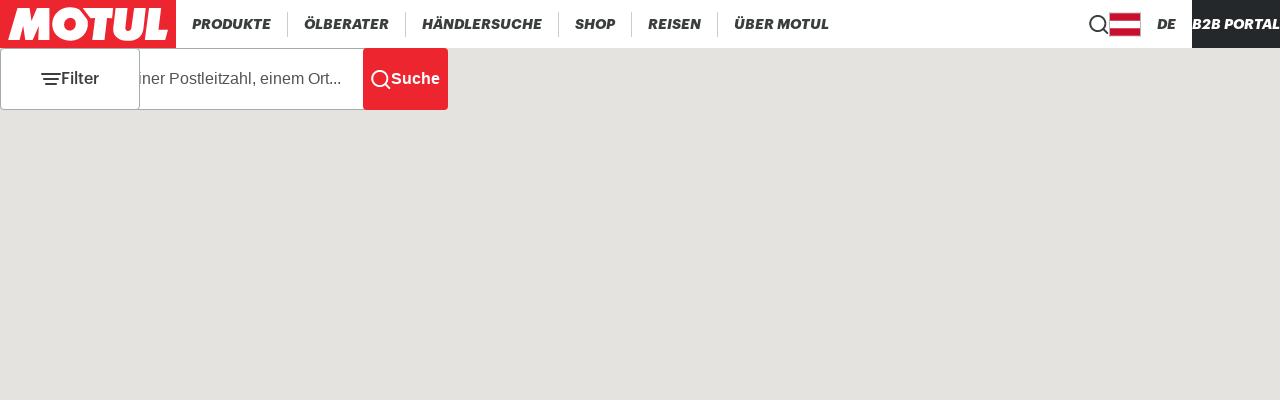

--- FILE ---
content_type: text/html; charset=utf-8
request_url: https://www.motul.com/de-AT/resellers
body_size: 11154
content:
<!DOCTYPE html><html lang="de-AT"><head><meta charSet="utf-8"/><meta name="viewport" content="width=device-width"/><link rel="apple-touch-icon" href="/icons/apple-touch-icon.png"/><link rel="apple-touch-icon" sizes="152x152" href="/icons/apple-touch-icon-152x152.png"/><link rel="apple-touch-icon" sizes="120x120" href="/icons/apple-touch-icon-120x120.png"/><link rel="apple-touch-icon" sizes="57x57" href="/icons/apple-touch-icon-57x57.png"/><title>Where to buy Motul products</title><meta content="Looking to purchase Motul engine oil and other products? Use our map to find the closest resellers and distributors. Enter your postcode or address in the search bar, and use filters to choose the vehicle and type of resellers." name="description"/><meta name="twitter:card" content="summary"/><meta prefix="og: http://ogp.me/ns#" data-hid="og:title" name="og:title" property="og:title" content="Where to buy Motul products"/><meta prefix="og: http://ogp.me/ns#" data-hid="og:description" name="og:description" property="og:description" content="Looking to purchase Motul engine oil and other products? Use our map to find the closest resellers and distributors. Enter your postcode or address in the search bar, and use filters to choose the vehicle and type of resellers."/><meta prefix="og: http://ogp.me/ns#" data-hid="og:image" name="og:image" property="og:image"/><meta prefix="og: http://ogp.me/ns#" data-hid="og:image:alt" name="og:image:alt" property="og:image:alt" content="data.attributes.alternativeText"/><meta name="robots"/><script type="application/ld+json">null</script><meta name="next-head-count" content="9"/><link data-next-font="size-adjust" rel="preconnect" href="/" crossorigin="anonymous"/><link rel="preload" href="/_next/static/css/403e56f15f7a74e6.css" as="style"/><link rel="stylesheet" href="/_next/static/css/403e56f15f7a74e6.css" data-n-g=""/><link rel="preload" href="/_next/static/css/ab6bde37055df011.css" as="style"/><link rel="stylesheet" href="/_next/static/css/ab6bde37055df011.css" data-n-p=""/><noscript data-n-css=""></noscript><script defer="" nomodule="" src="/_next/static/chunks/polyfills-c67a75d1b6f99dc8.js"></script><script src="/_next/static/chunks/webpack-10917a2d78f1258e.js" defer=""></script><script src="/_next/static/chunks/framework-0fcf08e1b2272dff.js" defer=""></script><script src="/_next/static/chunks/main-0e81fe3a2b8bc283.js" defer=""></script><script src="/_next/static/chunks/pages/_app-a2266a0c369323e5.js" defer=""></script><script src="/_next/static/chunks/4493-39e7b1d6cb2f8c25.js" defer=""></script><script src="/_next/static/chunks/7206-4d6912557dfefc5b.js" defer=""></script><script src="/_next/static/chunks/4283-3ceb450b16ae4390.js" defer=""></script><script src="/_next/static/chunks/pages/resellers-5f642c22626160d2.js" defer=""></script><script src="/_next/static/ErAVpxULBQDBZ6fA5O0c4/_buildManifest.js" defer=""></script><script src="/_next/static/ErAVpxULBQDBZ6fA5O0c4/_ssgManifest.js" defer=""></script></head><body><div id="__next"><noscript><iframe src="https://www.googletagmanager.com/ns.html?id=GTM-NS7S58WQ" height="0" width="0" style="display:none;visibility:hidden" title="GTM"></iframe></noscript><div class="Layout_wrapper__IESJV"><header class="Header_opaqueHeader__6_giu "><div class="DesktopHeader_desktopHeader__RtSAY"><div class="DesktopHeader_contentLeft__ayb8N"><div class="MotulLogo_motulLogoWrapper__F_d3d"><a aria-label="Clickable Motul Logo" href="/de-AT"><svg viewBox="0 0 219.5 60" xmlns="http://www.w3.org/2000/svg" class="MotulLogo_motulLogo__WjFPV" alt="Motul Logo"><path d="M61.6 10v40H47.7l.7-17.4L40.8 50h-9.3l-2.6-17.7L24.4 50H10.1l11.7-40h15.1l2.4 16.2L46.1 10zM139.8 22.7l-6.3-.3-3.2 27.6h-15.2l3.5-27.5-5.8.2-9.7-12.7h38zM159.1 10l-2.8 24.8c-.1 1.5.6 3 1.9 3.6 1.4.5 3.1.3 4.2-.7.9-.8 1.3-1.9 1.5-3.1l3.4-24.7h14.5l-3.1 27.4c-.7 3.9-2.5 7.6-6 10.1-5 3.6-11.7 4.2-18.2 3.3-5.1-.9-11-4.3-12.7-9.5-.7-1.9-.6-4.2-.6-6.2l3-25zM197.6 37.3h11.9L206 50h-25.4l5.3-40H201z"></path><path d="M89 22.4c-3.2-.4-6.3 1.1-7.9 3.9-1.4 2.4-1.7 5.7-.3 8.2 1 2.1 3.2 3.5 5.4 3.7 3 .3 5.6-1.2 7.1-3.7 1.6-2.3 1.7-6.1.4-8.6-.7-1.8-2.7-3.1-4.7-3.5m9.2-10.9 1.5 1.2 8.9 11.4c1 1.9 1 4.4.9 6.7-.1 7.7-5.1 14.8-12.1 18-8.5 4-19.9 2.1-26.6-4.5-5.9-5.6-7.1-15.1-4-22.4 3.6-8.1 12.1-13.2 20.8-12.8 3.8.1 7.4.8 10.6 2.4"></path></svg></a></div><nav aria-label="Main" data-orientation="horizontal" dir="ltr" class="DesktopMenu_menu__XCmdN"><div style="position:relative"><ul data-orientation="horizontal" class="DesktopMenu_list__06Bwu" dir="ltr"><li class="DesktopMenu_item__oM0Xk"><button id="radix-:R15j6:-trigger-radix-:R75j6:" data-state="closed" aria-expanded="false" aria-controls="radix-:R15j6:-content-radix-:R75j6:" class="DesktopMenu_trigger__AV344" data-radix-collection-item=""><div class="DesktopMenuItem_menuItem__fkIIX"><span class="DesktopMenuItem_menuLink__B9K4q">Produkte</span><div data-orientation="horizontal" role="separator" class="DesktopMenuItem_separator__G5gOf"></div></div></button><div id="radix-:R15j6:-content-radix-:R75j6:" aria-labelledby="radix-:R15j6:-trigger-radix-:R75j6:" data-orientation="horizontal" data-state="closed" class="ProductsMenuContent_contentWrapper__tFVbv" style="pointer-events:none;display:none" dir="ltr"><div class="ProductsMenuContent_content___Z9cB"><div class="CategoryMenu_categoryColumn__Hl9W2"><a class="CategoryMenu_category__Mibw7" role="link" tabindex="0" href="/de-AT/products?range=AUTO">Auto </a><a class="CategoryMenu_subCategoryName__xfoBC" role="link" tabindex="0" href="/de-AT/products?range=AUTO001">300V Motorsport Line - Rennsportmotorenöle</a><a class="CategoryMenu_subCategoryName__xfoBC" role="link" tabindex="0" href="/de-AT/products?range=AUTO011">NGEN: Nachhaltige Performance</a><a class="CategoryMenu_subCategoryName__xfoBC" role="link" tabindex="0" href="/de-AT/products?range=AUTO002">Motorenöle</a><a class="CategoryMenu_subCategoryName__xfoBC" role="link" tabindex="0" href="/de-AT/products?range=AUTO003">Getriebeöle</a><a class="CategoryMenu_subCategoryName__xfoBC" role="link" tabindex="0" href="/de-AT/products?range=AUTO004">Bremsflüssigkeiten</a><a class="CategoryMenu_subCategoryName__xfoBC" role="link" tabindex="0" href="/de-AT/products?range=AUTO005">Kühlflüssigkeiten</a><a class="CategoryMenu_subCategoryName__xfoBC" role="link" tabindex="0" href="/de-AT/products?range=AUTO006">Wartungs- und Pflegeprodukte</a><a class="CategoryMenu_subCategoryName__xfoBC" role="link" tabindex="0" href="/de-AT/products?range=AUTO007">Additive</a><a class="CategoryMenu_subCategoryName__xfoBC" role="link" tabindex="0" href="/de-AT/products?range=AUTO008">Hydrauliköle</a><a class="CategoryMenu_subCategoryName__xfoBC" role="link" tabindex="0" href="/de-AT/products?range=AUTO009">Fette</a><a class="CategoryMenu_subCategoryName__xfoBC" role="link" tabindex="0" href="/de-AT/products?range=AUTO010">Oldtimer</a></div><div class="CategoryMenu_categoryColumn__Hl9W2"><a class="CategoryMenu_category__Mibw7" role="link" tabindex="0" href="/de-AT/products?range=MOTO">Motorrad</a><a class="CategoryMenu_subCategoryName__xfoBC" role="link" tabindex="0" href="/de-AT/products?range=MOTO001">300V Factory Line - Rennsportmotorenöle</a><a class="CategoryMenu_subCategoryName__xfoBC" role="link" tabindex="0" href="/de-AT/products?range=MOTO011">NGEN: Nachhaltige Performance</a><a class="CategoryMenu_subCategoryName__xfoBC" role="link" tabindex="0" href="/de-AT/products?range=MOTO002">Motorenöle</a><a class="CategoryMenu_subCategoryName__xfoBC" role="link" tabindex="0" href="/de-AT/products?range=MOTO003">Getriebeöle</a><a class="CategoryMenu_subCategoryName__xfoBC" role="link" tabindex="0" href="/de-AT/products?range=MOTO004">Bremsflüssigkeiten</a><a class="CategoryMenu_subCategoryName__xfoBC" role="link" tabindex="0" href="/de-AT/products?range=MOTO005">Kühlflüssigkeiten</a><a class="CategoryMenu_subCategoryName__xfoBC" role="link" tabindex="0" href="/de-AT/products?range=MOTO006">Wartungs- und Pflegeprodukte</a><a class="CategoryMenu_subCategoryName__xfoBC" role="link" tabindex="0" href="/de-AT/products?range=MOTO007">Additive</a><a class="CategoryMenu_subCategoryName__xfoBC" role="link" tabindex="0" href="/de-AT/products?range=MOTO008">Gabel- &amp; Stoßdämpferöle</a><a class="CategoryMenu_subCategoryName__xfoBC" role="link" tabindex="0" href="/de-AT/products?range=MOTO009">Fette</a></div><div class="CategoryMenu_categoryColumn__Hl9W2"><a class="CategoryMenu_category__Mibw7" role="link" tabindex="0" href="/de-AT/products?range=APPLI">Powersport &amp; Freizeit</a><a class="CategoryMenu_subCategoryName__xfoBC" role="link" tabindex="0" href="/de-AT/products?range=APPLI001">Straßenmotorrad</a><a class="CategoryMenu_subCategoryName__xfoBC" role="link" tabindex="0" href="/de-AT/products?range=APPLI002">Scooter &amp; Roller</a><a class="CategoryMenu_subCategoryName__xfoBC" role="link" tabindex="0" href="/de-AT/products?range=APPLI003">Offroad &amp; Enduro</a><a class="CategoryMenu_subCategoryName__xfoBC" role="link" tabindex="0" href="/de-AT/products?range=APPLI004">Wassersport</a><a class="CategoryMenu_subCategoryName__xfoBC" role="link" tabindex="0" href="/de-AT/products?range=APPLI005">Schneemobil</a><a class="CategoryMenu_subCategoryName__xfoBC" role="link" tabindex="0" href="/de-AT/products?range=APPLI006">Kart &amp; RC</a><a class="CategoryMenu_subCategoryName__xfoBC" role="link" tabindex="0" href="/de-AT/products?range=APPLI007">Marine</a><a class="CategoryMenu_subCategoryName__xfoBC" role="link" tabindex="0" href="/de-AT/products?range=APPLI008">Garten</a><a class="CategoryMenu_subCategoryName__xfoBC" role="link" tabindex="0" href="/de-AT/products?range=APPLI009">Fahrrad</a></div><div class="CategoryMenu_categoryColumn__Hl9W2"><a class="CategoryMenu_category__Mibw7" role="link" tabindex="0" href="/de-AT/products?range=TRUCK">Nutzfahrzeuge</a><a class="CategoryMenu_subCategoryName__xfoBC" role="link" tabindex="0" href="/de-AT/products?range=TRUCK001">Motorenöle</a><a class="CategoryMenu_subCategoryName__xfoBC" role="link" tabindex="0" href="/de-AT/products?range=TRUCK002">Getriebeöle</a><a class="CategoryMenu_subCategoryName__xfoBC" role="link" tabindex="0" href="/de-AT/products?range=TRUCK003">Fette</a><a class="CategoryMenu_subCategoryName__xfoBC" role="link" tabindex="0" href="/de-AT/products?range=TRUCK004">Kühlflüssigkeiten</a><a class="CategoryMenu_subCategoryName__xfoBC" role="link" tabindex="0" href="/de-AT/products?range=TRUCK005">Wartungs- und Pflegeprodukte</a><a class="CategoryMenu_subCategoryName__xfoBC" role="link" tabindex="0" href="/de-AT/products?range=TRUCK006">Hydrauliköle</a><a class="CategoryMenu_subCategoryName__xfoBC" role="link" tabindex="0" href="/de-AT/products?range=TRUCK007">Allgemeine Schmierstoffe</a><a class="CategoryMenu_subCategoryName__xfoBC" role="link" tabindex="0" href="/de-AT/products?range=TRUCK008">Powergen</a><a class="CategoryMenu_subCategoryName__xfoBC" role="link" tabindex="0" href="/de-AT/products?range=TRUCK009">Landwirtschaft</a></div></div></div></li><li class="DesktopMenu_item__oM0Xk"><button id="radix-:R15j6:-trigger-radix-:Rb5j6:" data-state="closed" aria-expanded="false" aria-controls="radix-:R15j6:-content-radix-:Rb5j6:" class="DesktopMenu_trigger__AV344" data-radix-collection-item=""><div class="DesktopMenuItem_menuItem__fkIIX"><span class="DesktopMenuItem_menuLink__B9K4q">Ölberater</span><div data-orientation="horizontal" role="separator" class="DesktopMenuItem_separator__G5gOf"></div></div></button></li><li class="DesktopMenu_item__oM0Xk"><button id="radix-:R15j6:-trigger-radix-:Rf5j6:" data-state="closed" aria-expanded="false" aria-controls="radix-:R15j6:-content-radix-:Rf5j6:" class="DesktopMenu_trigger__AV344" data-radix-collection-item=""><div class="DesktopMenuItem_menuItem__fkIIX"><span class="DesktopMenuItem_menuLink__B9K4q">Händlersuche</span><div data-orientation="horizontal" role="separator" class="DesktopMenuItem_separator__G5gOf"></div></div></button></li><li class="DesktopMenu_item__oM0Xk"><a role="link" target="_blank" rel="noreferrer" tabindex="0" class="DesktopMenu_trigger__AV344" href="https://de.shop.motul.com/de/"><div class="DesktopMenuItem_menuItem__fkIIX"><span class="DesktopMenuItem_menuLink__B9K4q">Shop</span><div data-orientation="horizontal" role="separator" class="DesktopMenuItem_separator__G5gOf"></div></div></a></li><li class="DesktopMenu_item__oM0Xk"><a role="link" target="_blank" rel="noreferrer" tabindex="0" class="DesktopMenu_trigger__AV344" href="https://ride.motul.com/de/de_DE/"><div class="DesktopMenuItem_menuItem__fkIIX"><span class="DesktopMenuItem_menuLink__B9K4q">Reisen</span><div data-orientation="horizontal" role="separator" class="DesktopMenuItem_separator__G5gOf"></div></div></a></li><li class="DesktopMenu_item__oM0Xk"><button id="radix-:R15j6:-trigger-radix-:Rn5j6:" data-state="closed" aria-expanded="false" aria-controls="radix-:R15j6:-content-radix-:Rn5j6:" class="DesktopMenu_trigger__AV344" data-radix-collection-item=""><div class="DesktopMenuItem_menuItem__fkIIX"><span class="DesktopMenuItem_menuLink__B9K4q">Über MOTUL</span></div></button></li></ul></div></nav></div><div class="DesktopHeader_contentRight__thQyD"><div class="HeaderSearch_wrapper__zcrDk"><button type="button" aria-haspopup="dialog" aria-expanded="false" aria-controls="radix-:Rpj6:" data-state="closed" aria-label="Product search"><div class="HeaderSearch_iconWrapper__LOeCT"><svg viewBox="0 0 21 21" xmlns="http://www.w3.org/2000/svg" class="HeaderSearch_icon__5t5TJ"><path d="m19.96 19.29-3.71-3.68A9 9 0 1 0 14.86 17l3.68 3.68a.999.999 0 0 0 1.42 0 1 1 0 0 0 0-1.39ZM9.25 17a7 7 0 1 1 0-14 7 7 0 0 1 0 14Z"></path></svg></div></button></div><div data-orientation="horizontal" role="separator" class="DesktopHeader_separator__GhJrw"></div><div class="CountryPicker_hidden__P5u8p"><div class="CountryPicker_headerContent__2vHwN"><div class="CountryPicker_title__R1r7f">Choose your country</div><div class="CountryPicker_actions__ru7tA"><button class="CountryPickerRedirectionButton_button__XGoIJ" type="button">Continue on Corporate Website</button><button class="CountryPickerRedirectionButton_button__XGoIJ" type="button">Continue to Motul Austria</button></div></div><div><div class="CountriesAccordion_menuItemWrapper__58xz6"><div class="CountriesAccordion_accordionRoot__NyFqV" data-orientation="vertical"><div data-state="closed" data-orientation="vertical"><div data-orientation="horizontal" role="separator" class="CountriesAccordion_separator__Qqql0"></div><button type="button" aria-controls="radix-:R4ppj6:" aria-expanded="false" data-state="closed" data-orientation="vertical" id="radix-:Rppj6:" class="CountriesAccordion_accordionTrigger__zf_Tj" data-radix-collection-item=""><div class="CountriesAccordion_menuItem__aVm7u"><div class="CountriesAccordion_triggerText__HIQWZ">Africa</div><svg viewBox="0 0 14 8" xmlns="http://www.w3.org/2000/svg" class="CountriesAccordion_chevronIcon__dwVU9"><path d="M7 5.586 12.293.293a1 1 0 1 1 1.414 1.414l-6 6a1 1 0 0 1-1.414 0l-6-6A1 1 0 0 1 1.707.293L7 5.586Z"></path></svg></div></button><div data-state="closed" id="radix-:R4ppj6:" role="region" aria-labelledby="radix-:Rppj6:" data-orientation="vertical" class="CountriesAccordion_accordionContent__zPoRe" style="--radix-accordion-content-height:var(--radix-collapsible-content-height);--radix-accordion-content-width:var(--radix-collapsible-content-width);display:none"><a class="CountriesAccordion_accordionContentItem__nPyJJ" href="/fr-MA"><span class="CountryFlag_flag__XQ4Hc fi fi-dz CountryFlag_small__vvXoe CountriesAccordion_countryFlag___jNhI"></span>Algeria</a><a class="CountriesAccordion_accordionContentItem__nPyJJ" href="/fr-FR"><span class="CountryFlag_flag__XQ4Hc fi fi-ci CountryFlag_small__vvXoe CountriesAccordion_countryFlag___jNhI"></span>Cote d&#x27;Ivoire</a><a class="CountriesAccordion_accordionContentItem__nPyJJ" href="/en-YT"><span class="CountryFlag_flag__XQ4Hc fi fi-yt CountryFlag_small__vvXoe CountriesAccordion_countryFlag___jNhI"></span>Mayotte</a><a class="CountriesAccordion_accordionContentItem__nPyJJ" href="/en-SZ"><span class="CountryFlag_flag__XQ4Hc fi fi-sz CountryFlag_small__vvXoe CountriesAccordion_countryFlag___jNhI"></span>Swaziland</a><a class="CountriesAccordion_accordionContentItem__nPyJJ" href="/en-AO"><span class="CountryFlag_flag__XQ4Hc fi fi-ao CountryFlag_small__vvXoe CountriesAccordion_countryFlag___jNhI"></span>Angola</a><a class="CountriesAccordion_accordionContentItem__nPyJJ" href="/fr-FR"><span class="CountryFlag_flag__XQ4Hc fi fi-cd CountryFlag_small__vvXoe CountriesAccordion_countryFlag___jNhI"></span>DR Congo</a><a class="CountriesAccordion_accordionContentItem__nPyJJ" href="/fr-MA"><span class="CountryFlag_flag__XQ4Hc fi fi-ma CountryFlag_small__vvXoe CountriesAccordion_countryFlag___jNhI"></span>Morocco</a><a class="CountriesAccordion_accordionContentItem__nPyJJ" href="/en-TZ"><span class="CountryFlag_flag__XQ4Hc fi fi-tz CountryFlag_small__vvXoe CountriesAccordion_countryFlag___jNhI"></span>Tanzania</a><a class="CountriesAccordion_accordionContentItem__nPyJJ" href="/fr-MA"><span class="CountryFlag_flag__XQ4Hc fi fi-bj CountryFlag_small__vvXoe CountriesAccordion_countryFlag___jNhI"></span>Benin</a><a class="CountriesAccordion_accordionContentItem__nPyJJ" href="/en-EG"><span class="CountryFlag_flag__XQ4Hc fi fi-eg CountryFlag_small__vvXoe CountriesAccordion_countryFlag___jNhI"></span>Egypt</a><a class="CountriesAccordion_accordionContentItem__nPyJJ" href="/en-MZ"><span class="CountryFlag_flag__XQ4Hc fi fi-mz CountryFlag_small__vvXoe CountriesAccordion_countryFlag___jNhI"></span>Mozambique</a><a class="CountriesAccordion_accordionContentItem__nPyJJ" href="/fr-FR"><span class="CountryFlag_flag__XQ4Hc fi fi-tg CountryFlag_small__vvXoe CountriesAccordion_countryFlag___jNhI"></span>Togo</a><a class="CountriesAccordion_accordionContentItem__nPyJJ" href="/en-BW"><span class="CountryFlag_flag__XQ4Hc fi fi-bw CountryFlag_small__vvXoe CountriesAccordion_countryFlag___jNhI"></span>Botswana</a><a class="CountriesAccordion_accordionContentItem__nPyJJ" href="/fr-FR"><span class="CountryFlag_flag__XQ4Hc fi fi-ga CountryFlag_small__vvXoe CountriesAccordion_countryFlag___jNhI"></span>Gabon</a><a class="CountriesAccordion_accordionContentItem__nPyJJ" href="/en-NA"><span class="CountryFlag_flag__XQ4Hc fi fi-na CountryFlag_small__vvXoe CountriesAccordion_countryFlag___jNhI"></span>Namibia</a><a class="CountriesAccordion_accordionContentItem__nPyJJ" href="/fr-TN"><span class="CountryFlag_flag__XQ4Hc fi fi-tn CountryFlag_small__vvXoe CountriesAccordion_countryFlag___jNhI"></span>Tunisia</a><a class="CountriesAccordion_accordionContentItem__nPyJJ" href="/fr-FR"><span class="CountryFlag_flag__XQ4Hc fi fi-bf CountryFlag_small__vvXoe CountriesAccordion_countryFlag___jNhI"></span>Burkina Faso</a><a class="CountriesAccordion_accordionContentItem__nPyJJ" href="/en-KE"><span class="CountryFlag_flag__XQ4Hc fi fi-ke CountryFlag_small__vvXoe CountriesAccordion_countryFlag___jNhI"></span>Kenya</a><a class="CountriesAccordion_accordionContentItem__nPyJJ" href="/en-NG"><span class="CountryFlag_flag__XQ4Hc fi fi-ng CountryFlag_small__vvXoe CountriesAccordion_countryFlag___jNhI"></span>Nigeria</a><a class="CountriesAccordion_accordionContentItem__nPyJJ" href="/en-ZM"><span class="CountryFlag_flag__XQ4Hc fi fi-zm CountryFlag_small__vvXoe CountriesAccordion_countryFlag___jNhI"></span>Zambia</a><a class="CountriesAccordion_accordionContentItem__nPyJJ" href="/en-CM"><span class="CountryFlag_flag__XQ4Hc fi fi-cm CountryFlag_small__vvXoe CountriesAccordion_countryFlag___jNhI"></span>Cameroon</a><a class="CountriesAccordion_accordionContentItem__nPyJJ" href="/fr-FR"><span class="CountryFlag_flag__XQ4Hc fi fi-ly CountryFlag_small__vvXoe CountriesAccordion_countryFlag___jNhI"></span>Libya</a><a class="CountriesAccordion_accordionContentItem__nPyJJ" href="/en-FR"><span class="CountryFlag_flag__XQ4Hc fi fi-rw CountryFlag_small__vvXoe CountriesAccordion_countryFlag___jNhI"></span>Rwanda</a><a class="CountriesAccordion_accordionContentItem__nPyJJ" href="/en-ZW"><span class="CountryFlag_flag__XQ4Hc fi fi-zw CountryFlag_small__vvXoe CountriesAccordion_countryFlag___jNhI"></span>Zimbabwe</a><a class="CountriesAccordion_accordionContentItem__nPyJJ" href="/fr-MA"><span class="CountryFlag_flag__XQ4Hc fi fi-cf CountryFlag_small__vvXoe CountriesAccordion_countryFlag___jNhI"></span>CAR</a><a class="CountriesAccordion_accordionContentItem__nPyJJ" href="/fr-FR"><span class="CountryFlag_flag__XQ4Hc fi fi-ml CountryFlag_small__vvXoe CountriesAccordion_countryFlag___jNhI"></span>Mali</a><a class="CountriesAccordion_accordionContentItem__nPyJJ" href="/fr-FR"><span class="CountryFlag_flag__XQ4Hc fi fi-sn CountryFlag_small__vvXoe CountriesAccordion_countryFlag___jNhI"></span>Senegal</a><a class="CountriesAccordion_accordionContentItem__nPyJJ" href="/resellers"></a><a class="CountriesAccordion_accordionContentItem__nPyJJ" href="/fr-FR"><span class="CountryFlag_flag__XQ4Hc fi fi-cg CountryFlag_small__vvXoe CountriesAccordion_countryFlag___jNhI"></span>Congo</a><a class="CountriesAccordion_accordionContentItem__nPyJJ" href="/fr-FR"><span class="CountryFlag_flag__XQ4Hc fi fi-mr CountryFlag_small__vvXoe CountriesAccordion_countryFlag___jNhI"></span>Mauritania</a><a class="CountriesAccordion_accordionContentItem__nPyJJ" href="/en-ZA"><span class="CountryFlag_flag__XQ4Hc fi fi-za CountryFlag_small__vvXoe CountriesAccordion_countryFlag___jNhI"></span>South Africa</a><a class="CountriesAccordion_accordionContentItem__nPyJJ" href="/resellers"></a></div></div><div data-state="closed" data-orientation="vertical"><div data-orientation="horizontal" role="separator" class="CountriesAccordion_separator__Qqql0"></div><button type="button" aria-controls="radix-:R59pj6:" aria-expanded="false" data-state="closed" data-orientation="vertical" id="radix-:R19pj6:" class="CountriesAccordion_accordionTrigger__zf_Tj" data-radix-collection-item=""><div class="CountriesAccordion_menuItem__aVm7u"><div class="CountriesAccordion_triggerText__HIQWZ">Americas</div><svg viewBox="0 0 14 8" xmlns="http://www.w3.org/2000/svg" class="CountriesAccordion_chevronIcon__dwVU9"><path d="M7 5.586 12.293.293a1 1 0 1 1 1.414 1.414l-6 6a1 1 0 0 1-1.414 0l-6-6A1 1 0 0 1 1.707.293L7 5.586Z"></path></svg></div></button><div data-state="closed" id="radix-:R59pj6:" role="region" aria-labelledby="radix-:R19pj6:" data-orientation="vertical" class="CountriesAccordion_accordionContent__zPoRe" style="--radix-accordion-content-height:var(--radix-collapsible-content-height);--radix-accordion-content-width:var(--radix-collapsible-content-width);display:none"><a class="CountriesAccordion_accordionContentItem__nPyJJ" href="/es-AR"><span class="CountryFlag_flag__XQ4Hc fi fi-ar CountryFlag_small__vvXoe CountriesAccordion_countryFlag___jNhI"></span>Argentina</a><a class="CountriesAccordion_accordionContentItem__nPyJJ" href="/es-CO"><span class="CountryFlag_flag__XQ4Hc fi fi-co CountryFlag_small__vvXoe CountriesAccordion_countryFlag___jNhI"></span>Colombia</a><a class="CountriesAccordion_accordionContentItem__nPyJJ" href="/es-GT"><span class="CountryFlag_flag__XQ4Hc fi fi-gt CountryFlag_small__vvXoe CountriesAccordion_countryFlag___jNhI"></span>Guatemala</a><a class="CountriesAccordion_accordionContentItem__nPyJJ" href="/es-PY"><span class="CountryFlag_flag__XQ4Hc fi fi-py CountryFlag_small__vvXoe CountriesAccordion_countryFlag___jNhI"></span>Paraguay</a><a class="CountriesAccordion_accordionContentItem__nPyJJ" href="/es-BO"><span class="CountryFlag_flag__XQ4Hc fi fi-bo CountryFlag_small__vvXoe CountriesAccordion_countryFlag___jNhI"></span>Bolivia</a><a class="CountriesAccordion_accordionContentItem__nPyJJ" href="/es-CR"><span class="CountryFlag_flag__XQ4Hc fi fi-cr CountryFlag_small__vvXoe CountriesAccordion_countryFlag___jNhI"></span>Costa Rica</a><a class="CountriesAccordion_accordionContentItem__nPyJJ" href="/es-HN"><span class="CountryFlag_flag__XQ4Hc fi fi-hn CountryFlag_small__vvXoe CountriesAccordion_countryFlag___jNhI"></span>Honduras</a><a class="CountriesAccordion_accordionContentItem__nPyJJ" href="/es-PE"><span class="CountryFlag_flag__XQ4Hc fi fi-pe CountryFlag_small__vvXoe CountriesAccordion_countryFlag___jNhI"></span>Peru</a><a class="CountriesAccordion_accordionContentItem__nPyJJ" href="/pt-BR"><span class="CountryFlag_flag__XQ4Hc fi fi-br CountryFlag_small__vvXoe CountriesAccordion_countryFlag___jNhI"></span>Brazil</a><a class="CountriesAccordion_accordionContentItem__nPyJJ" href="/es-DO"><span class="CountryFlag_flag__XQ4Hc fi fi-do CountryFlag_small__vvXoe CountriesAccordion_countryFlag___jNhI"></span>Dominican Republic</a><a class="CountriesAccordion_accordionContentItem__nPyJJ" href="/es-MX"><span class="CountryFlag_flag__XQ4Hc fi fi-mx CountryFlag_small__vvXoe CountriesAccordion_countryFlag___jNhI"></span>Mexico</a><a class="CountriesAccordion_accordionContentItem__nPyJJ" href="/en-US"><span class="CountryFlag_flag__XQ4Hc fi fi-us CountryFlag_small__vvXoe CountriesAccordion_countryFlag___jNhI"></span>United States</a><a class="CountriesAccordion_accordionContentItem__nPyJJ" href="/en-CA"><span class="CountryFlag_flag__XQ4Hc fi fi-ca CountryFlag_small__vvXoe CountriesAccordion_countryFlag___jNhI"></span>Canada</a><a class="CountriesAccordion_accordionContentItem__nPyJJ" href="/es-EC"><span class="CountryFlag_flag__XQ4Hc fi fi-ec CountryFlag_small__vvXoe CountriesAccordion_countryFlag___jNhI"></span>Ecuador</a><a class="CountriesAccordion_accordionContentItem__nPyJJ" href="/es-NI"><span class="CountryFlag_flag__XQ4Hc fi fi-ni CountryFlag_small__vvXoe CountriesAccordion_countryFlag___jNhI"></span>Nicaragua</a><a class="CountriesAccordion_accordionContentItem__nPyJJ" href="/es-UY"><span class="CountryFlag_flag__XQ4Hc fi fi-uy CountryFlag_small__vvXoe CountriesAccordion_countryFlag___jNhI"></span>Uruguay</a><a class="CountriesAccordion_accordionContentItem__nPyJJ" href="/es-CL"><span class="CountryFlag_flag__XQ4Hc fi fi-cl CountryFlag_small__vvXoe CountriesAccordion_countryFlag___jNhI"></span>Chile</a><a class="CountriesAccordion_accordionContentItem__nPyJJ" href="/es-SV"><span class="CountryFlag_flag__XQ4Hc fi fi-sv CountryFlag_small__vvXoe CountriesAccordion_countryFlag___jNhI"></span>El Salvador</a><a class="CountriesAccordion_accordionContentItem__nPyJJ" href="/es-PA"><span class="CountryFlag_flag__XQ4Hc fi fi-pa CountryFlag_small__vvXoe CountriesAccordion_countryFlag___jNhI"></span>Panama</a><a class="CountriesAccordion_accordionContentItem__nPyJJ" href="/es-VE"><span class="CountryFlag_flag__XQ4Hc fi fi-ve CountryFlag_small__vvXoe CountriesAccordion_countryFlag___jNhI"></span>Venezuela</a></div></div><div data-state="closed" data-orientation="vertical"><div data-orientation="horizontal" role="separator" class="CountriesAccordion_separator__Qqql0"></div><button type="button" aria-controls="radix-:R5ppj6:" aria-expanded="false" data-state="closed" data-orientation="vertical" id="radix-:R1ppj6:" class="CountriesAccordion_accordionTrigger__zf_Tj" data-radix-collection-item=""><div class="CountriesAccordion_menuItem__aVm7u"><div class="CountriesAccordion_triggerText__HIQWZ">Asia</div><svg viewBox="0 0 14 8" xmlns="http://www.w3.org/2000/svg" class="CountriesAccordion_chevronIcon__dwVU9"><path d="M7 5.586 12.293.293a1 1 0 1 1 1.414 1.414l-6 6a1 1 0 0 1-1.414 0l-6-6A1 1 0 0 1 1.707.293L7 5.586Z"></path></svg></div></button><div data-state="closed" id="radix-:R5ppj6:" role="region" aria-labelledby="radix-:R1ppj6:" data-orientation="vertical" class="CountriesAccordion_accordionContent__zPoRe" style="--radix-accordion-content-height:var(--radix-collapsible-content-height);--radix-accordion-content-width:var(--radix-collapsible-content-width);display:none"><a class="CountriesAccordion_accordionContentItem__nPyJJ" href="/en-BH"><span class="CountryFlag_flag__XQ4Hc fi fi-bh CountryFlag_small__vvXoe CountriesAccordion_countryFlag___jNhI"></span>Bahrain</a><a class="CountriesAccordion_accordionContentItem__nPyJJ" href="/ja-JP"><span class="CountryFlag_flag__XQ4Hc fi fi-jp CountryFlag_small__vvXoe CountriesAccordion_countryFlag___jNhI"></span>Japan</a><a class="CountriesAccordion_accordionContentItem__nPyJJ" href="/mm/en"><span class="CountryFlag_flag__XQ4Hc fi fi-mm CountryFlag_small__vvXoe CountriesAccordion_countryFlag___jNhI"></span>Myanmar</a><a class="CountriesAccordion_accordionContentItem__nPyJJ" href="/ko-KR"><span class="CountryFlag_flag__XQ4Hc fi fi-kr CountryFlag_small__vvXoe CountriesAccordion_countryFlag___jNhI"></span>South Korea</a><a class="CountriesAccordion_accordionContentItem__nPyJJ" href="/kh/en"><span class="CountryFlag_flag__XQ4Hc fi fi-kh CountryFlag_small__vvXoe CountriesAccordion_countryFlag___jNhI"></span>Cambodia</a><a class="CountriesAccordion_accordionContentItem__nPyJJ" href="/en-JO"><span class="CountryFlag_flag__XQ4Hc fi fi-jo CountryFlag_small__vvXoe CountriesAccordion_countryFlag___jNhI"></span>Jordan</a><a class="CountriesAccordion_accordionContentItem__nPyJJ" href="/en-OM"><span class="CountryFlag_flag__XQ4Hc fi fi-om CountryFlag_small__vvXoe CountriesAccordion_countryFlag___jNhI"></span>Oman</a><a class="CountriesAccordion_accordionContentItem__nPyJJ" href="/zh-TW"><span class="CountryFlag_flag__XQ4Hc fi fi-tw CountryFlag_small__vvXoe CountriesAccordion_countryFlag___jNhI"></span>Taiwan</a><a class="CountriesAccordion_accordionContentItem__nPyJJ" href="/zh-CN"><span class="CountryFlag_flag__XQ4Hc fi fi-cn CountryFlag_small__vvXoe CountriesAccordion_countryFlag___jNhI"></span>China</a><a class="CountriesAccordion_accordionContentItem__nPyJJ" href="/en-KW"><span class="CountryFlag_flag__XQ4Hc fi fi-kw CountryFlag_small__vvXoe CountriesAccordion_countryFlag___jNhI"></span>Kuwait</a><a class="CountriesAccordion_accordionContentItem__nPyJJ" href="/en-PK"><span class="CountryFlag_flag__XQ4Hc fi fi-pk CountryFlag_small__vvXoe CountriesAccordion_countryFlag___jNhI"></span>Pakistan</a><a class="CountriesAccordion_accordionContentItem__nPyJJ" href="/th-TH"><span class="CountryFlag_flag__XQ4Hc fi fi-th CountryFlag_small__vvXoe CountriesAccordion_countryFlag___jNhI"></span>Thailand</a><a class="CountriesAccordion_accordionContentItem__nPyJJ" href="/zh-HK"><span class="CountryFlag_flag__XQ4Hc fi fi-hk CountryFlag_small__vvXoe CountriesAccordion_countryFlag___jNhI"></span>Hong Kong</a><a class="CountriesAccordion_accordionContentItem__nPyJJ" href="/en-LB"><span class="CountryFlag_flag__XQ4Hc fi fi-lb CountryFlag_small__vvXoe CountriesAccordion_countryFlag___jNhI"></span>Lebanon</a><a class="CountriesAccordion_accordionContentItem__nPyJJ" href="/en-PH"><span class="CountryFlag_flag__XQ4Hc fi fi-ph CountryFlag_small__vvXoe CountriesAccordion_countryFlag___jNhI"></span>Philippines</a><a class="CountriesAccordion_accordionContentItem__nPyJJ" href="/tr-TR"><span class="CountryFlag_flag__XQ4Hc fi fi-tr CountryFlag_small__vvXoe CountriesAccordion_countryFlag___jNhI"></span>Turkey</a><a class="CountriesAccordion_accordionContentItem__nPyJJ" href="/en-IN"><span class="CountryFlag_flag__XQ4Hc fi fi-in CountryFlag_small__vvXoe CountriesAccordion_countryFlag___jNhI"></span>India</a><a class="CountriesAccordion_accordionContentItem__nPyJJ" href="/en-MG"><span class="CountryFlag_flag__XQ4Hc fi fi-mg CountryFlag_small__vvXoe CountriesAccordion_countryFlag___jNhI"></span>Madagascar</a><a class="CountriesAccordion_accordionContentItem__nPyJJ" href="/en-QA"><span class="CountryFlag_flag__XQ4Hc fi fi-qa CountryFlag_small__vvXoe CountriesAccordion_countryFlag___jNhI"></span>Qatar</a><a class="CountriesAccordion_accordionContentItem__nPyJJ" href="/en-AE"><span class="CountryFlag_flag__XQ4Hc fi fi-ae CountryFlag_small__vvXoe CountriesAccordion_countryFlag___jNhI"></span>UAE</a><a class="CountriesAccordion_accordionContentItem__nPyJJ" href="/id-ID"><span class="CountryFlag_flag__XQ4Hc fi fi-id CountryFlag_small__vvXoe CountriesAccordion_countryFlag___jNhI"></span>Indonesia</a><a class="CountriesAccordion_accordionContentItem__nPyJJ" href="/en-MY"><span class="CountryFlag_flag__XQ4Hc fi fi-my CountryFlag_small__vvXoe CountriesAccordion_countryFlag___jNhI"></span>Malaysia</a><a class="CountriesAccordion_accordionContentItem__nPyJJ" href="/en-SA"><span class="CountryFlag_flag__XQ4Hc fi fi-sa CountryFlag_small__vvXoe CountriesAccordion_countryFlag___jNhI"></span>Saudi Arabia</a><a class="CountriesAccordion_accordionContentItem__nPyJJ" href="/vi-VN"><span class="CountryFlag_flag__XQ4Hc fi fi-vn CountryFlag_small__vvXoe CountriesAccordion_countryFlag___jNhI"></span>Vietnam</a><a class="CountriesAccordion_accordionContentItem__nPyJJ" href="/en-IQ"><span class="CountryFlag_flag__XQ4Hc fi fi-iq CountryFlag_small__vvXoe CountriesAccordion_countryFlag___jNhI"></span>Iraq</a><a class="CountriesAccordion_accordionContentItem__nPyJJ" href="/en-MV"><span class="CountryFlag_flag__XQ4Hc fi fi-mv CountryFlag_small__vvXoe CountriesAccordion_countryFlag___jNhI"></span>Maldives</a><a class="CountriesAccordion_accordionContentItem__nPyJJ" href="/en-SG"><span class="CountryFlag_flag__XQ4Hc fi fi-sg CountryFlag_small__vvXoe CountriesAccordion_countryFlag___jNhI"></span>Singapore</a><a class="CountriesAccordion_accordionContentItem__nPyJJ" href="/en-US"><span class="CountryFlag_flag__XQ4Hc fi fi-ye CountryFlag_small__vvXoe CountriesAccordion_countryFlag___jNhI"></span>Yemen</a></div></div><div data-state="closed" data-orientation="vertical"><div data-orientation="horizontal" role="separator" class="CountriesAccordion_separator__Qqql0"></div><button type="button" aria-controls="radix-:R69pj6:" aria-expanded="false" data-state="closed" data-orientation="vertical" id="radix-:R29pj6:" class="CountriesAccordion_accordionTrigger__zf_Tj" data-radix-collection-item=""><div class="CountriesAccordion_menuItem__aVm7u"><div class="CountriesAccordion_triggerText__HIQWZ">Europe and Eurasia</div><svg viewBox="0 0 14 8" xmlns="http://www.w3.org/2000/svg" class="CountriesAccordion_chevronIcon__dwVU9"><path d="M7 5.586 12.293.293a1 1 0 1 1 1.414 1.414l-6 6a1 1 0 0 1-1.414 0l-6-6A1 1 0 0 1 1.707.293L7 5.586Z"></path></svg></div></button><div data-state="closed" id="radix-:R69pj6:" role="region" aria-labelledby="radix-:R29pj6:" data-orientation="vertical" class="CountriesAccordion_accordionContent__zPoRe" style="--radix-accordion-content-height:var(--radix-collapsible-content-height);--radix-accordion-content-width:var(--radix-collapsible-content-width);display:none"><a class="CountriesAccordion_accordionContentItem__nPyJJ" href="/en-AL"><span class="CountryFlag_flag__XQ4Hc fi fi-al CountryFlag_small__vvXoe CountriesAccordion_countryFlag___jNhI"></span>Albania</a><a class="CountriesAccordion_accordionContentItem__nPyJJ" href="/en-FI"><span class="CountryFlag_flag__XQ4Hc fi fi-fi CountryFlag_small__vvXoe CountriesAccordion_countryFlag___jNhI"></span>Finland</a><a class="CountriesAccordion_accordionContentItem__nPyJJ" href="/en-LT"><span class="CountryFlag_flag__XQ4Hc fi fi-lt CountryFlag_small__vvXoe CountriesAccordion_countryFlag___jNhI"></span>Lithuania</a><a class="CountriesAccordion_accordionContentItem__nPyJJ" href="/sk-SK"><span class="CountryFlag_flag__XQ4Hc fi fi-sk CountryFlag_small__vvXoe CountriesAccordion_countryFlag___jNhI"></span>Slovakia</a><a class="CountriesAccordion_accordionContentItem__nPyJJ" href="/en-AM"><span class="CountryFlag_flag__XQ4Hc fi fi-am CountryFlag_small__vvXoe CountriesAccordion_countryFlag___jNhI"></span>Armenia</a><a class="CountriesAccordion_accordionContentItem__nPyJJ" href="/fr-FR"><span class="CountryFlag_flag__XQ4Hc fi fi-fr CountryFlag_small__vvXoe CountriesAccordion_countryFlag___jNhI"></span>France</a><a class="CountriesAccordion_accordionContentItem__nPyJJ" href="/fr-LU"><span class="CountryFlag_flag__XQ4Hc fi fi-lu CountryFlag_small__vvXoe CountriesAccordion_countryFlag___jNhI"></span>Luxembourg</a><a class="CountriesAccordion_accordionContentItem__nPyJJ" href="/si/sl"><span class="CountryFlag_flag__XQ4Hc fi fi-si CountryFlag_small__vvXoe CountriesAccordion_countryFlag___jNhI"></span>Slovenia</a><a class="CountriesAccordion_accordionContentItem__nPyJJ" href="/de-AT"><span class="CountryFlag_flag__XQ4Hc fi fi-at CountryFlag_small__vvXoe CountriesAccordion_countryFlag___jNhI"></span>Austria</a><a class="CountriesAccordion_accordionContentItem__nPyJJ" href="/en-GE"><span class="CountryFlag_flag__XQ4Hc fi fi-ge CountryFlag_small__vvXoe CountriesAccordion_countryFlag___jNhI"></span>Georgia</a><a class="CountriesAccordion_accordionContentItem__nPyJJ" href="/en-MD"><span class="CountryFlag_flag__XQ4Hc fi fi-md CountryFlag_small__vvXoe CountriesAccordion_countryFlag___jNhI"></span>Moldova</a><a class="CountriesAccordion_accordionContentItem__nPyJJ" href="/es-ES"><span class="CountryFlag_flag__XQ4Hc fi fi-es CountryFlag_small__vvXoe CountriesAccordion_countryFlag___jNhI"></span>Spain</a><a class="CountriesAccordion_accordionContentItem__nPyJJ" href="/en-AZ"><span class="CountryFlag_flag__XQ4Hc fi fi-az CountryFlag_small__vvXoe CountriesAccordion_countryFlag___jNhI"></span>Azerbaijan</a><a class="CountriesAccordion_accordionContentItem__nPyJJ" href="/de-DE"><span class="CountryFlag_flag__XQ4Hc fi fi-de CountryFlag_small__vvXoe CountriesAccordion_countryFlag___jNhI"></span>Germany</a><a class="CountriesAccordion_accordionContentItem__nPyJJ" href="/en-ME"><span class="CountryFlag_flag__XQ4Hc fi fi-me CountryFlag_small__vvXoe CountriesAccordion_countryFlag___jNhI"></span>Montenegro</a><a class="CountriesAccordion_accordionContentItem__nPyJJ" href="/en-SE"><span class="CountryFlag_flag__XQ4Hc fi fi-se CountryFlag_small__vvXoe CountriesAccordion_countryFlag___jNhI"></span>Sweden</a><a class="CountriesAccordion_accordionContentItem__nPyJJ" href="/nl-BE"><span class="CountryFlag_flag__XQ4Hc fi fi-be CountryFlag_small__vvXoe CountriesAccordion_countryFlag___jNhI"></span>Belgium </a><a class="CountriesAccordion_accordionContentItem__nPyJJ" href="/el-GR"><span class="CountryFlag_flag__XQ4Hc fi fi-gr CountryFlag_small__vvXoe CountriesAccordion_countryFlag___jNhI"></span>Greece</a><a class="CountriesAccordion_accordionContentItem__nPyJJ" href="/en-NL"><span class="CountryFlag_flag__XQ4Hc fi fi-nl CountryFlag_small__vvXoe CountriesAccordion_countryFlag___jNhI"></span>Netherlands</a><a class="CountriesAccordion_accordionContentItem__nPyJJ" href="/de-CH"><span class="CountryFlag_flag__XQ4Hc fi fi-ch CountryFlag_small__vvXoe CountriesAccordion_countryFlag___jNhI"></span>Switzerland</a><a class="CountriesAccordion_accordionContentItem__nPyJJ" href="/en-BA"><span class="CountryFlag_flag__XQ4Hc fi fi-ba CountryFlag_small__vvXoe CountriesAccordion_countryFlag___jNhI"></span>Bosnia (BiH)</a><a class="CountriesAccordion_accordionContentItem__nPyJJ" href="/hu-HU"><span class="CountryFlag_flag__XQ4Hc fi fi-hu CountryFlag_small__vvXoe CountriesAccordion_countryFlag___jNhI"></span>Hungary</a><a class="CountriesAccordion_accordionContentItem__nPyJJ" href="/en-MK"><span class="CountryFlag_flag__XQ4Hc fi fi-mk CountryFlag_small__vvXoe CountriesAccordion_countryFlag___jNhI"></span>North Macedonia</a><a class="CountriesAccordion_accordionContentItem__nPyJJ" href="/en-TJ"><span class="CountryFlag_flag__XQ4Hc fi fi-tj CountryFlag_small__vvXoe CountriesAccordion_countryFlag___jNhI"></span>Tajikistan</a><a class="CountriesAccordion_accordionContentItem__nPyJJ" href="/en-BG"><span class="CountryFlag_flag__XQ4Hc fi fi-bg CountryFlag_small__vvXoe CountriesAccordion_countryFlag___jNhI"></span>Bulgaria</a><a class="CountriesAccordion_accordionContentItem__nPyJJ" href="/en-IS"><span class="CountryFlag_flag__XQ4Hc fi fi-is CountryFlag_small__vvXoe CountriesAccordion_countryFlag___jNhI"></span>Iceland</a><a class="CountriesAccordion_accordionContentItem__nPyJJ" href="/en-NO"><span class="CountryFlag_flag__XQ4Hc fi fi-no CountryFlag_small__vvXoe CountriesAccordion_countryFlag___jNhI"></span>Norway</a><a class="CountriesAccordion_accordionContentItem__nPyJJ" href="/en-TM"><span class="CountryFlag_flag__XQ4Hc fi fi-tm CountryFlag_small__vvXoe CountriesAccordion_countryFlag___jNhI"></span>Turkmenistan</a><a class="CountriesAccordion_accordionContentItem__nPyJJ" href="/en-HR"><span class="CountryFlag_flag__XQ4Hc fi fi-hr CountryFlag_small__vvXoe CountriesAccordion_countryFlag___jNhI"></span>Croatia</a><a class="CountriesAccordion_accordionContentItem__nPyJJ" href="/it-IT"><span class="CountryFlag_flag__XQ4Hc fi fi-it CountryFlag_small__vvXoe CountriesAccordion_countryFlag___jNhI"></span>Italy</a><a class="CountriesAccordion_accordionContentItem__nPyJJ" href="/pl-PL"><span class="CountryFlag_flag__XQ4Hc fi fi-pl CountryFlag_small__vvXoe CountriesAccordion_countryFlag___jNhI"></span>Poland</a><a class="CountriesAccordion_accordionContentItem__nPyJJ" href="/uk-UA"><span class="CountryFlag_flag__XQ4Hc fi fi-ua CountryFlag_small__vvXoe CountriesAccordion_countryFlag___jNhI"></span>Ukraine</a><a class="CountriesAccordion_accordionContentItem__nPyJJ" href="/cs-CZ"><span class="CountryFlag_flag__XQ4Hc fi fi-cz CountryFlag_small__vvXoe CountriesAccordion_countryFlag___jNhI"></span>Czech Republic</a><a class="CountriesAccordion_accordionContentItem__nPyJJ" href="/en-KZ"><span class="CountryFlag_flag__XQ4Hc fi fi-kz CountryFlag_small__vvXoe CountriesAccordion_countryFlag___jNhI"></span>Kazakhstan</a><a class="CountriesAccordion_accordionContentItem__nPyJJ" href="/pt-PT"><span class="CountryFlag_flag__XQ4Hc fi fi-pt CountryFlag_small__vvXoe CountriesAccordion_countryFlag___jNhI"></span>Portugal</a><a class="CountriesAccordion_accordionContentItem__nPyJJ" href="/en-GB"><span class="CountryFlag_flag__XQ4Hc fi fi-gb CountryFlag_small__vvXoe CountriesAccordion_countryFlag___jNhI"></span>United Kingdom</a><a class="CountriesAccordion_accordionContentItem__nPyJJ" href="/en-DK"><span class="CountryFlag_flag__XQ4Hc fi fi-dk CountryFlag_small__vvXoe CountriesAccordion_countryFlag___jNhI"></span>Denmark</a><a class="CountriesAccordion_accordionContentItem__nPyJJ" href="/en-KG"><span class="CountryFlag_flag__XQ4Hc fi fi-kg CountryFlag_small__vvXoe CountriesAccordion_countryFlag___jNhI"></span>Kyrgyzstan</a><a class="CountriesAccordion_accordionContentItem__nPyJJ" href="/ro-RO"><span class="CountryFlag_flag__XQ4Hc fi fi-ro CountryFlag_small__vvXoe CountriesAccordion_countryFlag___jNhI"></span>Romania</a><a class="CountriesAccordion_accordionContentItem__nPyJJ" href="/en-UZ"><span class="CountryFlag_flag__XQ4Hc fi fi-uz CountryFlag_small__vvXoe CountriesAccordion_countryFlag___jNhI"></span>Uzbekistan</a><a class="CountriesAccordion_accordionContentItem__nPyJJ" href="/en-EE"><span class="CountryFlag_flag__XQ4Hc fi fi-ee CountryFlag_small__vvXoe CountriesAccordion_countryFlag___jNhI"></span>Estonia</a><a class="CountriesAccordion_accordionContentItem__nPyJJ" href="/en-LV"><span class="CountryFlag_flag__XQ4Hc fi fi-lv CountryFlag_small__vvXoe CountriesAccordion_countryFlag___jNhI"></span>Latvia</a><a class="CountriesAccordion_accordionContentItem__nPyJJ" href="/rs/sr"><span class="CountryFlag_flag__XQ4Hc fi fi-rs CountryFlag_small__vvXoe CountriesAccordion_countryFlag___jNhI"></span>Serbia</a><a class="CountriesAccordion_accordionContentItem__nPyJJ" href="/resellers"></a></div></div><div data-state="closed" data-orientation="vertical"><div data-orientation="horizontal" role="separator" class="CountriesAccordion_separator__Qqql0"></div><button type="button" aria-controls="radix-:R6ppj6:" aria-expanded="false" data-state="closed" data-orientation="vertical" id="radix-:R2ppj6:" class="CountriesAccordion_accordionTrigger__zf_Tj" data-radix-collection-item=""><div class="CountriesAccordion_menuItem__aVm7u"><div class="CountriesAccordion_triggerText__HIQWZ">Oceania</div><svg viewBox="0 0 14 8" xmlns="http://www.w3.org/2000/svg" class="CountriesAccordion_chevronIcon__dwVU9"><path d="M7 5.586 12.293.293a1 1 0 1 1 1.414 1.414l-6 6a1 1 0 0 1-1.414 0l-6-6A1 1 0 0 1 1.707.293L7 5.586Z"></path></svg></div></button><div data-state="closed" id="radix-:R6ppj6:" role="region" aria-labelledby="radix-:R2ppj6:" data-orientation="vertical" class="CountriesAccordion_accordionContent__zPoRe" style="--radix-accordion-content-height:var(--radix-collapsible-content-height);--radix-accordion-content-width:var(--radix-collapsible-content-width);display:none"><a class="CountriesAccordion_accordionContentItem__nPyJJ" href="/en-AU"><span class="CountryFlag_flag__XQ4Hc fi fi-au CountryFlag_small__vvXoe CountriesAccordion_countryFlag___jNhI"></span>Australia</a><a class="CountriesAccordion_accordionContentItem__nPyJJ" href="/en-NZ"><span class="CountryFlag_flag__XQ4Hc fi fi-nz CountryFlag_small__vvXoe CountriesAccordion_countryFlag___jNhI"></span>New Zealand</a><a class="CountriesAccordion_accordionContentItem__nPyJJ" href="/resellers"></a><a class="CountriesAccordion_accordionContentItem__nPyJJ" href="/resellers"></a></div></div></div></div></div></div><div data-orientation="horizontal" role="separator" class="DesktopHeader_separator__GhJrw"></div><div class="LanguagePicker_container__kFAoB"><button type="button" id="radix-:R2pj6:" aria-haspopup="menu" aria-expanded="false" data-state="closed" aria-label="Change Motul Website Language"><div class="LanguagePicker_trigger__2wIYh"><div class="LanguageFlag_language__C_8dx">DE</div></div></button></div><nav aria-label="PortalMenu" data-orientation="horizontal" dir="ltr" class="DesktopMenu_menu__XCmdN"><div style="position:relative"><ul data-orientation="horizontal" class="DesktopMenu_list__06Bwu" dir="ltr"><li class="DesktopMenu_item__oM0Xk"><button id="radix-:R3pj6:-trigger-radix-:Rfpj6:" data-state="closed" aria-expanded="false" aria-controls="radix-:R3pj6:-content-radix-:Rfpj6:" class="DesktopMenu_trigger__AV344" data-radix-collection-item=""><div class="PortalButton_portalBox__FhaXg"><a class="PortalButton_portalLink___jlGd" aria-label="Clickable Portal Link" target="_blank" href="https://www.partslink24.com/">B2B PORTAL</a></div></button></li></ul></div></nav></div></div></header><main class="Layout_mainContent__vWTaE"><div class="DealerLocator_wrapper__JQezH"><span>LOADING<!-- --> ..</span></div><div class="Layout_iconSection__XaHE_"></div></main><footer class="Footer_footer__EOCVa"><div class="Footer_motulLogoContainer__zO3dj"><div class="MotulLogo_motulLogoWrapper__F_d3d Footer_motulLogo__WEuEH"><a aria-label="Clickable Motul Logo" href="/de-AT"><svg viewBox="0 0 219.5 60" xmlns="http://www.w3.org/2000/svg" class="MotulLogo_motulLogo__WjFPV" alt="Motul Logo"><path d="M61.6 10v40H47.7l.7-17.4L40.8 50h-9.3l-2.6-17.7L24.4 50H10.1l11.7-40h15.1l2.4 16.2L46.1 10zM139.8 22.7l-6.3-.3-3.2 27.6h-15.2l3.5-27.5-5.8.2-9.7-12.7h38zM159.1 10l-2.8 24.8c-.1 1.5.6 3 1.9 3.6 1.4.5 3.1.3 4.2-.7.9-.8 1.3-1.9 1.5-3.1l3.4-24.7h14.5l-3.1 27.4c-.7 3.9-2.5 7.6-6 10.1-5 3.6-11.7 4.2-18.2 3.3-5.1-.9-11-4.3-12.7-9.5-.7-1.9-.6-4.2-.6-6.2l3-25zM197.6 37.3h11.9L206 50h-25.4l5.3-40H201z"></path><path d="M89 22.4c-3.2-.4-6.3 1.1-7.9 3.9-1.4 2.4-1.7 5.7-.3 8.2 1 2.1 3.2 3.5 5.4 3.7 3 .3 5.6-1.2 7.1-3.7 1.6-2.3 1.7-6.1.4-8.6-.7-1.8-2.7-3.1-4.7-3.5m9.2-10.9 1.5 1.2 8.9 11.4c1 1.9 1 4.4.9 6.7-.1 7.7-5.1 14.8-12.1 18-8.5 4-19.9 2.1-26.6-4.5-5.9-5.6-7.1-15.1-4-22.4 3.6-8.1 12.1-13.2 20.8-12.8 3.8.1 7.4.8 10.6 2.4"></path></svg></a></div></div><div class="Footer_links__7sm97"><a target="_self" aria-label="footer-link" class="FooterLinkItem_link__EN3qh" role="link" tabindex="0" href="/de-AT/discover-motul/about-motul">Über MOTUL</a><a target="_self" aria-label="footer-link" class="FooterLinkItem_link__EN3qh" role="link" tabindex="0" href="/de-AT/information/csr_motul_corazon">MOTUL Corazón</a><a target="_self" aria-label="footer-link" class="FooterLinkItem_link__EN3qh" role="link" tabindex="0" href="/de-AT/information/contact_us">Kontakt</a><a target="_blank" aria-label="footer-link" class="FooterLinkItem_link__EN3qh" role="link" tabindex="0" href="https://motul-recrute.talent-soft.com/startseite.aspx?LCID=1031">Karriere</a><a target="_self" aria-label="footer-link" class="FooterLinkItem_link__EN3qh" role="link" tabindex="0" href="/de-AT/impressum/privacy_policy">Datenschutzerklärung</a><a target="_self" aria-label="footer-link" class="FooterLinkItem_link__EN3qh" role="link" tabindex="0" href="/de-AT/impressum/impressum">Impressum</a><a target="_self" aria-label="footer-link" class="FooterLinkItem_link__EN3qh" role="link" tabindex="0" href="/de-AT/impressum/allgemeine-verkaufs-und-lieferbedingungen">Allgemeine Verkaufs- und Lieferbedingungen</a><button class="FooterLinkItem_link__EN3qh" aria-label="footer-link">Cookies</button></div><div class="Footer_socials___T9M7"><span class="Footer_socialsTitle__SwSkG">Folgen Sie uns</span><div class="Footer_socialIcons__OkPCI"><a href="https://www.linkedin.com/company/motul/" target="_blank" rel="noopener noreferrer" aria-label="Linkedin" tabindex="0" class="SocialMediaLink_socialMediaLink__p8pq8"><span style="box-sizing:border-box;display:inline-block;overflow:hidden;width:initial;height:initial;background:none;opacity:1;border:0;margin:0;padding:0;position:relative;max-width:100%"><span style="box-sizing:border-box;display:block;width:initial;height:initial;background:none;opacity:1;border:0;margin:0;padding:0;max-width:100%"><img style="display:block;max-width:100%;width:initial;height:initial;background:none;opacity:1;border:0;margin:0;padding:0" alt="" aria-hidden="true" src="data:image/svg+xml,%3csvg%20xmlns=%27http://www.w3.org/2000/svg%27%20version=%271.1%27%20width=%2724%27%20height=%2724%27/%3e"/></span><img alt="Linkedin white.svg" src="[data-uri]" decoding="async" data-nimg="intrinsic" class="Footer_social__TpzhE" style="position:absolute;top:0;left:0;bottom:0;right:0;box-sizing:border-box;padding:0;border:none;margin:auto;display:block;width:0;height:0;min-width:100%;max-width:100%;min-height:100%;max-height:100%"/><noscript><img alt="Linkedin white.svg" loading="lazy" decoding="async" data-nimg="intrinsic" style="position:absolute;top:0;left:0;bottom:0;right:0;box-sizing:border-box;padding:0;border:none;margin:auto;display:block;width:0;height:0;min-width:100%;max-width:100%;min-height:100%;max-height:100%" class="Footer_social__TpzhE" srcSet="https://staging-cms.motul.com/images/Linkedin_white_8daaefc11e.svg 1x, https://staging-cms.motul.com/images/Linkedin_white_8daaefc11e.svg 2x" src="https://staging-cms.motul.com/images/Linkedin_white_8daaefc11e.svg"/></noscript></span></a><a href="https://www.facebook.com/motul.de" target="_blank" rel="noopener noreferrer" aria-label="Facebook" tabindex="0" class="SocialMediaLink_socialMediaLink__p8pq8"><span style="box-sizing:border-box;display:inline-block;overflow:hidden;width:initial;height:initial;background:none;opacity:1;border:0;margin:0;padding:0;position:relative;max-width:100%"><span style="box-sizing:border-box;display:block;width:initial;height:initial;background:none;opacity:1;border:0;margin:0;padding:0;max-width:100%"><img style="display:block;max-width:100%;width:initial;height:initial;background:none;opacity:1;border:0;margin:0;padding:0" alt="" aria-hidden="true" src="data:image/svg+xml,%3csvg%20xmlns=%27http://www.w3.org/2000/svg%27%20version=%271.1%27%20width=%2724%27%20height=%2724%27/%3e"/></span><img alt="Facebook white.svg" src="[data-uri]" decoding="async" data-nimg="intrinsic" class="Footer_social__TpzhE" style="position:absolute;top:0;left:0;bottom:0;right:0;box-sizing:border-box;padding:0;border:none;margin:auto;display:block;width:0;height:0;min-width:100%;max-width:100%;min-height:100%;max-height:100%"/><noscript><img alt="Facebook white.svg" loading="lazy" decoding="async" data-nimg="intrinsic" style="position:absolute;top:0;left:0;bottom:0;right:0;box-sizing:border-box;padding:0;border:none;margin:auto;display:block;width:0;height:0;min-width:100%;max-width:100%;min-height:100%;max-height:100%" class="Footer_social__TpzhE" srcSet="https://staging-cms.motul.com/images/Facebook_white_ca9c5445d3.svg 1x, https://staging-cms.motul.com/images/Facebook_white_ca9c5445d3.svg 2x" src="https://staging-cms.motul.com/images/Facebook_white_ca9c5445d3.svg"/></noscript></span></a><a href="https://www.instagram.com/motuldeutschland/" target="_blank" rel="noopener noreferrer" aria-label="Instagram" tabindex="0" class="SocialMediaLink_socialMediaLink__p8pq8"><span style="box-sizing:border-box;display:inline-block;overflow:hidden;width:initial;height:initial;background:none;opacity:1;border:0;margin:0;padding:0;position:relative;max-width:100%"><span style="box-sizing:border-box;display:block;width:initial;height:initial;background:none;opacity:1;border:0;margin:0;padding:0;max-width:100%"><img style="display:block;max-width:100%;width:initial;height:initial;background:none;opacity:1;border:0;margin:0;padding:0" alt="" aria-hidden="true" src="data:image/svg+xml,%3csvg%20xmlns=%27http://www.w3.org/2000/svg%27%20version=%271.1%27%20width=%2720%27%20height=%2720%27/%3e"/></span><img alt="Instagram white.svg" src="[data-uri]" decoding="async" data-nimg="intrinsic" class="Footer_social__TpzhE" style="position:absolute;top:0;left:0;bottom:0;right:0;box-sizing:border-box;padding:0;border:none;margin:auto;display:block;width:0;height:0;min-width:100%;max-width:100%;min-height:100%;max-height:100%"/><noscript><img alt="Instagram white.svg" loading="lazy" decoding="async" data-nimg="intrinsic" style="position:absolute;top:0;left:0;bottom:0;right:0;box-sizing:border-box;padding:0;border:none;margin:auto;display:block;width:0;height:0;min-width:100%;max-width:100%;min-height:100%;max-height:100%" class="Footer_social__TpzhE" srcSet="https://staging-cms.motul.com/images/Instagram_white_cd54916ffa.svg 1x, https://staging-cms.motul.com/images/Instagram_white_cd54916ffa.svg 2x" src="https://staging-cms.motul.com/images/Instagram_white_cd54916ffa.svg"/></noscript></span></a><a href="https://www.youtube.com/playlist?list=PLNFVlK1RqCdlrViSc1cj9t_sUW2hIDr4v" target="_blank" rel="noopener noreferrer" aria-label="Youtube" tabindex="0" class="SocialMediaLink_socialMediaLink__p8pq8"><span style="box-sizing:border-box;display:inline-block;overflow:hidden;width:initial;height:initial;background:none;opacity:1;border:0;margin:0;padding:0;position:relative;max-width:100%"><span style="box-sizing:border-box;display:block;width:initial;height:initial;background:none;opacity:1;border:0;margin:0;padding:0;max-width:100%"><img style="display:block;max-width:100%;width:initial;height:initial;background:none;opacity:1;border:0;margin:0;padding:0" alt="" aria-hidden="true" src="data:image/svg+xml,%3csvg%20xmlns=%27http://www.w3.org/2000/svg%27%20version=%271.1%27%20width=%2724%27%20height=%2724%27/%3e"/></span><img alt="Youtube white.svg" src="[data-uri]" decoding="async" data-nimg="intrinsic" class="Footer_social__TpzhE" style="position:absolute;top:0;left:0;bottom:0;right:0;box-sizing:border-box;padding:0;border:none;margin:auto;display:block;width:0;height:0;min-width:100%;max-width:100%;min-height:100%;max-height:100%"/><noscript><img alt="Youtube white.svg" loading="lazy" decoding="async" data-nimg="intrinsic" style="position:absolute;top:0;left:0;bottom:0;right:0;box-sizing:border-box;padding:0;border:none;margin:auto;display:block;width:0;height:0;min-width:100%;max-width:100%;min-height:100%;max-height:100%" class="Footer_social__TpzhE" srcSet="https://staging-cms.motul.com/images/Youtube_white_4fcfb85596.svg 1x, https://staging-cms.motul.com/images/Youtube_white_4fcfb85596.svg 2x" src="https://staging-cms.motul.com/images/Youtube_white_4fcfb85596.svg"/></noscript></span></a><a href="https://www.tiktok.com/@motuldeutschland" target="_blank" rel="noopener noreferrer" aria-label="TikTok" tabindex="0" class="SocialMediaLink_socialMediaLink__p8pq8"><span style="box-sizing:border-box;display:inline-block;overflow:hidden;width:initial;height:initial;background:none;opacity:1;border:0;margin:0;padding:0;position:relative;max-width:100%"><span style="box-sizing:border-box;display:block;width:initial;height:initial;background:none;opacity:1;border:0;margin:0;padding:0;max-width:100%"><img style="display:block;max-width:100%;width:initial;height:initial;background:none;opacity:1;border:0;margin:0;padding:0" alt="" aria-hidden="true" src="data:image/svg+xml,%3csvg%20xmlns=%27http://www.w3.org/2000/svg%27%20version=%271.1%27%20width=%2724%27%20height=%2724%27/%3e"/></span><img alt="Tiktok white.svg" src="[data-uri]" decoding="async" data-nimg="intrinsic" class="Footer_social__TpzhE" style="position:absolute;top:0;left:0;bottom:0;right:0;box-sizing:border-box;padding:0;border:none;margin:auto;display:block;width:0;height:0;min-width:100%;max-width:100%;min-height:100%;max-height:100%"/><noscript><img alt="Tiktok white.svg" loading="lazy" decoding="async" data-nimg="intrinsic" style="position:absolute;top:0;left:0;bottom:0;right:0;box-sizing:border-box;padding:0;border:none;margin:auto;display:block;width:0;height:0;min-width:100%;max-width:100%;min-height:100%;max-height:100%" class="Footer_social__TpzhE" srcSet="https://staging-cms.motul.com/images/Tiktok_white_e2985ef763.svg 1x, https://staging-cms.motul.com/images/Tiktok_white_e2985ef763.svg 2x" src="https://staging-cms.motul.com/images/Tiktok_white_e2985ef763.svg"/></noscript></span></a></div></div></footer></div><div role="region" aria-label="Notifications (F8)" tabindex="-1" style="pointer-events:none"><ol tabindex="-1" class="Toast_viewport__Ifl_D"></ol></div></div><script id="__NEXT_DATA__" type="application/json">{"props":{"pageProps":{"content":{"product-technicalinfo":{"attributes":{"productTechnicalinfo":{"quantity":"Gebinde","engineType":"Motor","productType":"Produkttyp","viscosity":"Viskosität","application":"Anwendung","segment":"Segment","sku":"SKU","quality":"Qualität","jasoStandards":"JASO-Normen","apiStandards":"API-Normen","aceaStandards":"Normen","approvals":"OEM-Zulassungen","performances":"OEM Performances","resseler":"Händlersuche","temperature":"Temperature"},"seeAllArticleNumbers":"Alle verfügbaren Artikelnummern anzeigen","previousImageText":"Vorheriges Bild","nextImageText":"Nächstes Bild","thumbnail":"Hier klicken, um das Bild zu sehen","upsellDisclaimer":"Haftungsbeschränkung:  Trotz sorgfältiger inhaltlicher Kontrolle übernehmen wir keine Gewähr für die Vollständigkeit, Richtigkeit und Vollständigkeit der zur Verfügung gestellten Daten. Eine Haftung, die nicht gesetzlich ausgeschlossen ist, kann für Schäden oder Verluste, die auf Fehler oder Auslassungen in den angegebenen Informationen zurückzuführen sind übernommen werden.","upsellDescription":"Für den Rennsport und den Gebrauch von Hochleistungsmotoren kann auch dieses MOTUL 300V Produkt verwendet werden."}},"product-listing-page":{"attributes":{"head":{"title":"MOTUL - Öle und Schmierstoffe","description":"Entdecken Sie unsere Schmierstoffe für Autos, Motorräder, Scooter, Marine, Garten und mehr."},"searchBar":{"placeHolder":"Finden Sie die besten Produkte","searchButton":"Suche","products":"Produkte","noSearchResults":"Keine Treffer gefunden"},"filters":{"filterButtonText":"Filter","advancedSearchFilterText":"Filter","advancedSearchClearAllText":"Zurücksetzen","noFilter":"Keine Filteroptionen verfügbar","productRanges":[{"Identifier":"AUTO","displayValue":"Auto"},{"Identifier":"MOTO","displayValue":"Motorrad"},{"Identifier":"TRUCK","displayValue":"LKW"},{"Identifier":"APPLI","displayValue":"Powersport"}],"advancedFilters":[{"filterName":"application","displayValue":"Anwendung"},{"filterName":"engine_type","displayValue":"Motortyp"},{"filterName":"product_type","displayValue":"Produkttyp"},{"filterName":"quality","displayValue":"Qualität"},{"filterName":"viscosity","displayValue":"Viskosität"}]},"loadMore":"Mehr","breadcrumb":"Produkte","seo":{"metaTitle":"{{category}} : Öl, Schmierstoffe, Pflege","metaDescription":"Entdecken Sie unsere MOTUL {{category}} Produkte, die Leistung und Langlebigkeit verbinden (Öle, Schmierstoffe, {{category}} , Wartungsprodukte) und finden Sie Ihren Händler!","keywords":null,"metaRobots":null,"structuredData":null,"metaViewport":null,"canonicalURL":null,"metaImage":{"data":null},"metaSocial":[]},"pimCountry":"Austria","motulTech":null}},"product-details-page":{"attributes":{"breadcrumb":"Produkt","articleNumber":"Artikelnummer","description":"Beschreibung","locale":"de-AT","seeMore":"Mehr","seeLess":"Weniger","technicalDataSheet":"Technisches Datenblatt","recommendedProdcts":"Das könnte Sie auch interessieren","descriptionButtonAriaLabel":"Klicken Sie auf die \"Mehr\", um die Beschreibung zu erweitern und auf die \"Weniger\", um die zusätzliche Beschreibung auszublenden.","safetyDataSheet":"Sicherheitsdatenblatt","safetyDataSheetModal":{"description":"Bitte geben Sie Ihre Daten ein, um auf den Service zuzugreifen","cancelArialLabel":"Abbrechen","fullName":"Vor- und Nachname*","email":"E-Mail*","language":"Sprache","cancelButton":"Abbrechen","submitButton":"Senden","disclaimer":null},"BuyOnlineButton":[],"seo":{"metaTitle":"{{productName}} - Motul","metaDescription":"{{productDescription}}                               ","keywords":null,"metaRobots":null,"structuredData":null,"metaViewport":null,"canonicalURL":null,"metaImage":{"data":null},"metaSocial":[]},"productNotFound":{"title":"Das Produkt ist in Ihrem Land leider nicht verfügbar.","buttonTitle":"Prüfen Sie das Produkt in andere Ländern"},"contentBlockTitle":null,"sameLineProducts":"Weitere {{productLine}} Produkte","viewAll":"Alle anzeigen","productVerificationModal":{"isGenuineLabel":"Product successfully identified","isGenuineDescription":"Your product comes from a verified Motul production site.","isNotGenuineLabel":"We take care of you !","isNotGenuineDescription":"Please verify the authenticity of your product with your authorized dealer. In the meantime, an automated anonymous report has been generated.","viewProductDetailsButton":"Discover more about this product","learnMoreButton":"Learn more about this product !","isLoadingLabel":"Verifying your product ...","isLoadingDescription":"This may take a few seconds.","apiErrorLabel":"Oops! Something went wrong.","apiErrorDescription":"We couldn't connect with our database","apiErrorDisclaimer":"Please, scan again!","viewProductCatalogueButton":"View product catalogue"}}},"dealer-locator-page":{"attributes":{"head":{"title":"MOTUL - Händlersuche","description":"Finden Sie ein Geschäft, in dem Sie MOTUL-Produkte für Ihr Motorrad, Auto, Quad, Fahrrad, Roller usw. kaufen können."},"searchBar":{"placeHolder":"Suchen Sie nach einer Postleitzahl, einem Ort...","searchButton":"Suche"},"sideBar":{"noSearchResults":"Keine Suchergebnisse vorhanden","availability":" *Prüfen Sie, ob der Händler dieses Produkt auf Lager hat","resellerCardAriaLabels":{"website":"Website","direction":"Ihr Weg zum Händler"},"enrichedResellerCard":{"websiteLabel":"Website","itineraryLabel":"Itinerary","copyLabel":"Copy","callLabel":"Call","resellerOpenLabel":"Open","resellerClosedLabel":"Closed","photosAndVideosTitle":"Photos \u0026 Videos","shareButtonMessage":"Copied Google Maps Link to clipboard","seeMoreDetailsLabel":"See more details","approvedResellerLabel":"Approved reseller","resellerAvailability":"Recently delivered"}},"filterBloc":{"title":"Filter","clearAll":"Alle löschen","filtersTitle":"Filter"},"filters":[{"key":"vehicleCategories","label":"Fahrzeug","categories":[{"key":"CAR","label":"Auto"},{"key":"CLASSIC","label":"Klassik"},{"key":"MARINE","label":"Marine"},{"key":"POWERSPORT","label":"Motorrad / Powersport"},{"key":"AGRICULTURE","label":"Landwirtschaft"},{"key":"TRUCK","label":"Nutzfahrzeuge"},{"key":"EVO","label":"MotulEVO"},{"key":"INJECT_MOTUL","label":"Motul Inject"},{"key":"BICYCLE","label":"Fahrrad "}]}],"seo":null,"locationURL":"https://www.google.com/maps/place/Autriche/@47.6624957,13.9799478,7z/data=!4m6!3m5!1s0x476d079b259d2a7f:0x1012d47bdde4c1af!8m2!3d47.516231!4d14.550072!16zL20vMGg3eA?entry=ttu","useServerClustering":true,"odsCountry":"Austria","motulTech":null}},"header":{"attributes":{"products":"Produkte","oilAdvisor":"Ölberater","dealerLocator":"Händlersuche","becomePartner":null,"linkItem":[{"title":"Shop","link":"https://de.shop.motul.com/de/","gtag":"shop_click"},{"title":"Reisen","link":"https://ride.motul.com/de/de_DE/","gtag":"ride_click"}],"categories":[{"category":"AUTO","categoryName":"Auto ","subCategories":[{"identifier":"AUTO001","name":"300V Motorsport Line - Rennsportmotorenöle"},{"identifier":"AUTO011","name":"NGEN: Nachhaltige Performance"},{"identifier":"AUTO002","name":"Motorenöle"},{"identifier":"AUTO003","name":"Getriebeöle"},{"identifier":"AUTO004","name":"Bremsflüssigkeiten"},{"identifier":"AUTO005","name":"Kühlflüssigkeiten"},{"identifier":"AUTO006","name":"Wartungs- und Pflegeprodukte"},{"identifier":"AUTO007","name":"Additive"},{"identifier":"AUTO008","name":"Hydrauliköle"},{"identifier":"AUTO009","name":"Fette"},{"identifier":"AUTO010","name":"Oldtimer"}],"showAllButton":null},{"category":"MOTO","categoryName":"Motorrad","subCategories":[{"identifier":"MOTO001","name":"300V Factory Line - Rennsportmotorenöle"},{"identifier":"MOTO011","name":"NGEN: Nachhaltige Performance"},{"identifier":"MOTO002","name":"Motorenöle"},{"identifier":"MOTO003","name":"Getriebeöle"},{"identifier":"MOTO004","name":"Bremsflüssigkeiten"},{"identifier":"MOTO005","name":"Kühlflüssigkeiten"},{"identifier":"MOTO006","name":"Wartungs- und Pflegeprodukte"},{"identifier":"MOTO007","name":"Additive"},{"identifier":"MOTO008","name":"Gabel- \u0026 Stoßdämpferöle"},{"identifier":"MOTO009","name":"Fette"}],"showAllButton":null},{"category":"APPLI","categoryName":"Powersport \u0026 Freizeit","subCategories":[{"identifier":"APPLI001","name":"Straßenmotorrad"},{"identifier":"APPLI002","name":"Scooter \u0026 Roller"},{"identifier":"APPLI003","name":"Offroad \u0026 Enduro"},{"identifier":"APPLI004","name":"Wassersport"},{"identifier":"APPLI005","name":"Schneemobil"},{"identifier":"APPLI006","name":"Kart \u0026 RC"},{"identifier":"APPLI007","name":"Marine"},{"identifier":"APPLI008","name":"Garten"},{"identifier":"APPLI009","name":"Fahrrad"}],"showAllButton":null},{"category":"TRUCK","categoryName":"Nutzfahrzeuge","subCategories":[{"identifier":"TRUCK001","name":"Motorenöle"},{"identifier":"TRUCK002","name":"Getriebeöle"},{"identifier":"TRUCK003","name":"Fette"},{"identifier":"TRUCK004","name":"Kühlflüssigkeiten"},{"identifier":"TRUCK005","name":"Wartungs- und Pflegeprodukte"},{"identifier":"TRUCK006","name":"Hydrauliköle"},{"identifier":"TRUCK007","name":"Allgemeine Schmierstoffe"},{"identifier":"TRUCK008","name":"Powergen"},{"identifier":"TRUCK009","name":"Landwirtschaft"}],"showAllButton":null}],"portal":{"title":"B2B PORTAL","titleArialLabel":"Clickable Portal Link","link":"https://www.partslink24.com/"},"showAllProductsButton":null,"headerContent":{"name":"Über MOTUL","isHidden":false,"contentCategories":[{"categoryName":"Über MOTUL","subCategories":[{"name":"Über uns","link":"discover-motul/about-motul","content_page":{"data":null}},{"name":"Unsere Geschichte","link":"discover-motul/our-history","content_page":{"data":null}},{"name":"Unser Netzwerk","link":"discover-motul/our-footprint","content_page":{"data":null}},{"name":"Unser Anspruch","link":"discover-motul/our-ambition","content_page":{"data":null}},{"name":"Unsere Innovationen","link":"discover-motul/our-innovations","content_page":{"data":null}},{"name":"Unser Engagement","link":"discover-motul/our-commitment","content_page":{"data":null}},{"name":"Unsere Community","link":"discover-motul/our-community","content_page":{"data":null}},{"name":"Unsere Stiftung","link":"discover-motul/csr-motul-corazon","content_page":{"data":null}}]}]},"b2bHeaderContent":{"name":"Geschäftskundenbereich","isHidden":true,"contentCategories":[{"categoryName":"Geschäftskunden","subCategories":[{"name":"B2B Bereich","link":"/de-DE/landings/motul-b2b-de","content_page":{"data":null}},{"name":"MOTUL Trainings","link":"/de-DE/landings/trainings-de","content_page":{"data":null}},{"name":"B2B Ölberater","link":"https://www.oelberater.de/home","content_page":{"data":null}},{"name":"Herstellerfreigaben","link":"/de-DE/landings/herstellerfreigaben","content_page":{"data":null}},{"name":"Katalog 2023","link":"/de-DE/landings/motul-katalog-2023","content_page":{"data":null}},{"name":"MOTUL Ölwechselanhänger","link":"/de-DE/landings/motul-oelwechselanhaenger","content_page":{"data":null}},{"name":"Ihre Ansprechpartner","link":"https://www.ansprechpartner.motul-service.de/","content_page":{"data":null}}]}]},"motulTech":null,"smartSearch":null}},"footer":{"attributes":{"links":[{"__component":"content-page.content-page-link","text":"Über MOTUL","content_page":{"data":{"attributes":{"title":"Über MOTUL","slug":"about-motul","category":{"data":{"attributes":{"name":"Über MOTUL","slug":"discover-motul"}}}}}}},{"__component":"content-page.content-page-link","text":"MOTUL Corazón","content_page":{"data":{"attributes":{"title":"Motul Corazón Foundation","slug":"csr_motul_corazon","category":{"data":{"attributes":{"name":"Information","slug":"information"}}}}}}},{"__component":"footer.footer-link","text":"Kontakt","link":"/information/contact_us"},{"__component":"footer.footer-link","text":"Karriere","link":"https://motul-recrute.talent-soft.com/startseite.aspx?LCID=1031"},{"__component":"content-page.content-page-link","text":"Datenschutzerklärung","content_page":{"data":{"attributes":{"title":"Datenschutzerklärung","slug":"privacy_policy","category":{"data":{"attributes":{"name":"Impressum","slug":"impressum"}}}}}}},{"__component":"content-page.content-page-link","text":"Impressum","content_page":{"data":{"attributes":{"title":"Impressum","slug":"impressum","category":{"data":{"attributes":{"name":"Impressum","slug":"impressum"}}}}}}},{"__component":"content-page.content-page-link","text":"Allgemeine Verkaufs- und Lieferbedingungen","content_page":{"data":{"attributes":{"title":"Allgemeine Verkaufs- und Lieferbedingungen","slug":"allgemeine-verkaufs-und-lieferbedingungen","category":{"data":{"attributes":{"name":"Impressum","slug":"impressum"}}}}}}}],"socialMediaItems":[{"name":"Linkedin","link":"https://www.linkedin.com/company/motul/","icon":{"data":{"attributes":{"url":"https://staging-cms.motul.com/images/Linkedin_white_8daaefc11e.svg","name":"Linkedin white.svg","alternativeText":null,"width":24,"height":24}}}},{"name":"Facebook","link":"https://www.facebook.com/motul.de","icon":{"data":{"attributes":{"url":"https://staging-cms.motul.com/images/Facebook_white_ca9c5445d3.svg","name":"Facebook white.svg","alternativeText":null,"width":24,"height":24}}}},{"name":"Instagram","link":"https://www.instagram.com/motuldeutschland/","icon":{"data":{"attributes":{"url":"https://staging-cms.motul.com/images/Instagram_white_cd54916ffa.svg","name":"Instagram white.svg","alternativeText":null,"width":20,"height":20}}}},{"name":"Youtube","link":"https://www.youtube.com/playlist?list=PLNFVlK1RqCdlrViSc1cj9t_sUW2hIDr4v","icon":{"data":{"attributes":{"url":"https://staging-cms.motul.com/images/Youtube_white_4fcfb85596.svg","name":"Youtube white.svg","alternativeText":null,"width":24,"height":24}}}},{"name":"TikTok","link":"https://www.tiktok.com/@motuldeutschland","icon":{"data":{"attributes":{"url":"https://staging-cms.motul.com/images/Tiktok_white_e2985ef763.svg","name":"Tiktok white.svg","alternativeText":null,"width":24,"height":24}}}}],"socialMediaTitle":"Folgen Sie uns","cookiesLinkTitle":"Cookies"}},"content-page-config":{"attributes":{"home":"home","content":"content"}},"cookies-config":{"attributes":{"axeptio":{"cookiesVersion":"motul-de","axeptioProjectId":null}}},"cmsLocales":[{"isLive":true,"locale":"en-RS","percentage":100},{"isLive":true,"locale":"en-MK","percentage":100},{"isLive":true,"locale":"en-SI","percentage":100},{"isLive":true,"locale":"en-AL","percentage":100},{"isLive":true,"locale":"en-ME","percentage":100},{"isLive":true,"locale":"en-HU","percentage":100},{"isLive":false,"locale":"en-RO","percentage":0},{"isLive":true,"locale":"en-CZ","percentage":100},{"isLive":true,"locale":"cs-CZ","percentage":100},{"isLive":true,"locale":"en-CM","percentage":100},{"isLive":true,"locale":"en-YT","percentage":100},{"isLive":true,"locale":"fr-YT","percentage":100},{"isLive":true,"locale":"fr-MV","percentage":100},{"isLive":true,"locale":"en-AM","percentage":100},{"isLive":true,"locale":"en-AZ","percentage":100},{"isLive":true,"locale":"ru-AM","percentage":100},{"isLive":true,"locale":"ru-AZ","percentage":100},{"isLive":true,"locale":"en-GE","percentage":100},{"isLive":true,"locale":"ru-GE","percentage":100},{"isLive":true,"locale":"en-KZ","percentage":100},{"isLive":false,"locale":"ru-TJ","percentage":0},{"isLive":false,"locale":"en-AT","percentage":0},{"isLive":true,"locale":"fr-FR","percentage":100},{"isLive":true,"locale":"es-ES","percentage":100},{"isLive":true,"locale":"en-DE","percentage":100},{"isLive":true,"locale":"de-DE","percentage":100},{"isLive":true,"locale":"it-IT","percentage":100},{"isLive":true,"locale":"en-US","percentage":100},{"isLive":true,"locale":"en-PH","percentage":100},{"isLive":true,"locale":"pl-PL","percentage":100},{"isLive":true,"locale":"en-SG","percentage":100},{"isLive":true,"locale":"th-TH","percentage":100},{"isLive":true,"locale":"zh-HK","percentage":100},{"isLive":true,"locale":"ko-KR","percentage":100},{"isLive":true,"locale":"ja-JP","percentage":100},{"isLive":true,"locale":"vi-VN","percentage":100},{"isLive":true,"locale":"zh-TW","percentage":100},{"isLive":true,"locale":"es-CO","percentage":100},{"isLive":true,"locale":"es-MX","percentage":100},{"isLive":true,"locale":"es-NI","percentage":100},{"isLive":true,"locale":"ro-RO","percentage":100},{"isLive":true,"locale":"hu-HU","percentage":100},{"isLive":true,"locale":"id-ID","percentage":100},{"isLive":true,"locale":"en-ID","percentage":100},{"isLive":true,"locale":"pt-PT","percentage":100},{"isLive":true,"locale":"en-MY","percentage":100},{"isLive":true,"locale":"en-CA","percentage":100},{"isLive":true,"locale":"fr-CA","percentage":100},{"isLive":true,"locale":"tr-TR","percentage":100},{"isLive":true,"locale":"en-GB","percentage":100},{"isLive":true,"locale":"zh-CN","percentage":100},{"isLive":true,"locale":"en-AU","percentage":100},{"isLive":true,"locale":"en-NZ","percentage":100},{"isLive":true,"locale":"en-IN","percentage":100},{"isLive":true,"locale":"fr-MA","percentage":100},{"isLive":true,"locale":"pt-BR","percentage":100},{"isLive":true,"locale":"fr-TN","percentage":100},{"isLive":false,"locale":"en-HK","percentage":0},{"isLive":false,"locale":"en-TW","percentage":0},{"isLive":true,"locale":"uk-UA","percentage":100},{"isLive":true,"locale":"en-VN","percentage":100},{"isLive":false,"locale":"en-XX","percentage":1},{"isLive":true,"locale":"es-PE","percentage":100},{"isLive":true,"locale":"es-VE","percentage":100},{"isLive":true,"locale":"en-FI","percentage":100},{"isLive":true,"locale":"en-SE","percentage":100},{"isLive":true,"locale":"en-NO","percentage":100},{"isLive":true,"locale":"en-DK","percentage":100},{"isLive":true,"locale":"en-IS","percentage":100},{"isLive":true,"locale":"en-LV","percentage":100},{"isLive":true,"locale":"en-EE","percentage":100},{"isLive":true,"locale":"de-CH","percentage":100},{"isLive":true,"locale":"fr-CH","percentage":100},{"isLive":true,"locale":"it-CH","percentage":100},{"isLive":true,"locale":"es-AR","percentage":100},{"isLive":true,"locale":"es-BO","percentage":100},{"isLive":true,"locale":"es-CR","percentage":100},{"isLive":true,"locale":"es-DO","percentage":100},{"isLive":true,"locale":"es-CL","percentage":100},{"isLive":true,"locale":"es-EC","percentage":100},{"isLive":true,"locale":"es-SV","percentage":100},{"isLive":true,"locale":"es-GT","percentage":100},{"isLive":true,"locale":"es-HN","percentage":100},{"isLive":true,"locale":"es-PA","percentage":100},{"isLive":true,"locale":"es-PY","percentage":100},{"isLive":true,"locale":"es-UY","percentage":100},{"isLive":false,"locale":"fr-CI","percentage":0},{"isLive":true,"locale":"en-FR","percentage":100},{"isLive":true,"locale":"el-GR","percentage":100},{"isLive":true,"locale":"en-BG","percentage":100},{"isLive":false,"locale":"bg-BG","percentage":0},{"isLive":true,"locale":"de-LU","percentage":100},{"isLive":true,"locale":"en-LU","percentage":100},{"isLive":true,"locale":"fr-LU","percentage":100},{"isLive":true,"locale":"en-BE","percentage":100},{"isLive":true,"locale":"fr-BE","percentage":100},{"isLive":true,"locale":"nl-BE","percentage":100},{"isLive":true,"locale":"en-NL","percentage":100},{"isLive":true,"locale":"nl-NL","percentage":100},{"isLive":true,"locale":"en-MD","percentage":100},{"isLive":true,"locale":"en-HR","percentage":100},{"isLive":true,"locale":"de-AT","percentage":100},{"isLive":true,"locale":"en-LT","percentage":100},{"isLive":false,"locale":"da-DK","percentage":0},{"isLive":true,"locale":"en-ZA","percentage":100},{"isLive":true,"locale":"en-AO","percentage":100},{"isLive":true,"locale":"pt-AO","percentage":100},{"isLive":true,"locale":"en-KE","percentage":100},{"isLive":true,"locale":"en-MZ","percentage":100},{"isLive":true,"locale":"pt-MZ","percentage":100},{"isLive":true,"locale":"en-NA","percentage":100},{"isLive":true,"locale":"en-ZM","percentage":100},{"isLive":true,"locale":"en-MG","percentage":100},{"isLive":true,"locale":"en-MV","percentage":100},{"isLive":true,"locale":"en-BW","percentage":100},{"isLive":true,"locale":"en-ZW","percentage":100},{"isLive":true,"locale":"en-SZ","percentage":100},{"isLive":true,"locale":"en-TZ","percentage":100},{"isLive":true,"locale":"en-BH","percentage":100},{"isLive":true,"locale":"en-IQ","percentage":100},{"isLive":true,"locale":"fr-MG","percentage":100},{"isLive":true,"locale":"en-JO","percentage":100},{"isLive":true,"locale":"en-OM","percentage":100},{"isLive":true,"locale":"en-KW","percentage":100},{"isLive":true,"locale":"en-PK","percentage":100},{"isLive":true,"locale":"en-AE","percentage":100},{"isLive":true,"locale":"en-SA","percentage":100},{"isLive":true,"locale":"en-QA","percentage":100},{"isLive":true,"locale":"en-NG","percentage":100},{"isLive":true,"locale":"en-EG","percentage":100},{"isLive":false,"locale":"ar-EG","percentage":0},{"isLive":true,"locale":"en-BA","percentage":100},{"isLive":true,"locale":"sk-SK","percentage":100},{"isLive":true,"locale":"en-SK","percentage":100},{"isLive":true,"locale":"fr-CM","percentage":100},{"isLive":true,"locale":"en-UZ","percentage":100},{"isLive":false,"locale":"ru-UZ","percentage":0},{"isLive":true,"locale":"en-TM","percentage":100},{"isLive":false,"locale":"ru-TM","percentage":0},{"isLive":true,"locale":"en-KG","percentage":100},{"isLive":false,"locale":"ru-KZ","percentage":0},{"isLive":true,"locale":"en-TJ","percentage":100},{"isLive":true,"locale":"ar-IQ","percentage":100},{"isLive":true,"locale":"en-LB","percentage":100},{"isLive":true,"locale":"ar-JO","percentage":100},{"isLive":true,"locale":"ar-AE","percentage":100},{"isLive":true,"locale":"ar-LB","percentage":100},{"isLive":true,"locale":"ar-OM","percentage":100},{"isLive":true,"locale":"ar-QA","percentage":100},{"isLive":true,"locale":"ar-BH","percentage":100},{"isLive":true,"locale":"ar-KW","percentage":100},{"isLive":true,"locale":"ar-SA","percentage":100}],"doc-motul":null,"discover-intermediate-page":null}},"__N_SSP":true},"page":"/resellers","query":{},"buildId":"ErAVpxULBQDBZ6fA5O0c4","isFallback":false,"isExperimentalCompile":false,"gssp":true,"appGip":true,"locale":"de-AT","locales":["en-XX","en-AE","ar-AE","fr-CG","fr-SN","en-CD","fr-DZ","ar-DZ","ar-TN","en-AL","sq-AL","ru-AM","en-AM","en-AO","pt-AO","es-AR","de-AT","en-AT","en-AU","ru-AZ","en-AZ","en-BA","bs-BA","sr-BA","nl-BE","en-BE","fr-BE","bg-BG","en-BG","en-BH","ar-BH","es-BO","pt-BR","en-BW","en-CA","fr-CA","fr-CH","de-CH","it-CH","fr-CI","es-CL","en-CM","fr-CM","zh-CN","es-CO","es-CR","en-CZ","cs-CZ","en-DE","de-DE","da-DK","en-DK","es-DO","es-EC","en-EE","en-EG","ar-EG","es-ES","en-FI","fr-FR","en-FR","en-GB","ru-GE","en-GE","el-GR","es-GT","en-HK","zh-HK","es-HN","hr-HR","en-HR","hu-HU","en-HU","id-ID","en-ID","en-IL","en-IN","en-IQ","ar-IQ","en-IS","is-IS","it-IT","en-JO","ar-JO","ja-JP","en-KE","ru-KG","en-KG","ko-KR","en-KW","ar-KW","ru-KZ","en-KZ","en-LB","fr-LB","ar-LB","en-LT","fr-LU","en-LU","de-LU","en-LV","fr-MA","ro-MD","en-MD","ru-MD","en-ME","sr-ME","en-MG","fr-MG","en-MK","mk-MK","en-MM","fr-MV","en-MV","es-MX","en-MY","en-MZ","pt-MZ","en-NA","en-NG","es-NI","nl-NL","en-NL","en-NO","en-NZ","en-OM","ar-OM","es-PA","es-PE","en-PH","en-PK","pl-PL","pt-PT","es-PY","en-QA","ar-QA","ro-RO","en-RO","en-RS","sr-RS","en-RW","en-SA","ar-SA","en-SE","en-SG","en-SI","sl-SI","en-SK","sk-SK","es-SV","en-SY","ar-SY","en-SZ","th-TH","ru-TJ","en-TJ","ru-TM","en-TM","fr-TN","tr-TR","zh-TW","en-TW","en-TZ","uk-UA","en-US","es-UY","ru-UZ","en-UZ","es-VE","vi-VN","en-VN","en-YE","ar-YE","en-YT","fr-YT","en-ZA","en-ZM","en-ZW","en","fr"],"defaultLocale":"en-XX","scriptLoader":[]}</script></body></html>

--- FILE ---
content_type: image/svg+xml
request_url: https://staging-cms.motul.com/images/Instagram_white_cd54916ffa.svg
body_size: 1141
content:
<svg width="20" height="20" viewBox="0 0 20 20" fill="none" xmlns="http://www.w3.org/2000/svg">
<path fill-rule="evenodd" clip-rule="evenodd" d="M10 0C7.284 0 6.944 0.0113333 5.87733 0.06C4.81267 0.108667 4.08533 0.278 3.44933 0.525333C2.78267 0.776 2.178 1.16933 1.678 1.67867C1.16948 2.17809 0.775905 2.78233 0.524667 3.44933C0.278667 4.08533 0.108667 4.81333 0.06 5.878C0.012 6.944 0 7.28333 0 10C0 12.7167 0.0113333 13.056 0.06 14.1227C0.108667 15.1873 0.278 15.9147 0.525333 16.5507C0.776 17.2173 1.16933 17.822 1.67867 18.322C2.1781 18.8305 2.78234 19.2241 3.44933 19.4753C4.08533 19.722 4.81267 19.8913 5.87733 19.94C6.944 19.9887 7.284 20 10 20C12.716 20 13.056 19.9887 14.1227 19.94C15.1873 19.8913 15.9147 19.722 16.5507 19.4747C17.2173 19.224 17.822 18.8307 18.322 18.3213C18.8305 17.8219 19.2241 17.2177 19.4753 16.5507C19.722 15.9147 19.8913 15.1873 19.94 14.1227C19.9887 13.056 20 12.716 20 10C20 7.284 19.9887 6.944 19.94 5.87733C19.8913 4.81267 19.722 4.08533 19.4747 3.44933C19.2236 2.78204 18.83 2.17755 18.3213 1.678C17.8219 1.16948 17.2177 0.775905 16.5507 0.524667C15.9147 0.278667 15.1867 0.108667 14.122 0.06C13.056 0.012 12.7167 0 10 0ZM10 1.802C12.67 1.802 12.9867 1.812 14.0413 1.86C15.016 1.90467 15.5453 2.06667 15.898 2.20467C16.3647 2.38533 16.698 2.60267 17.048 2.952C17.398 3.302 17.6147 3.63533 17.7953 4.102C17.9327 4.45467 18.0953 4.984 18.14 5.95867C18.188 7.01333 18.198 7.33 18.198 10C18.198 12.67 18.188 12.9867 18.14 14.0413C18.0953 15.016 17.9333 15.5453 17.7953 15.898C17.6353 16.3324 17.3799 16.7253 17.048 17.048C16.7254 17.38 16.3324 17.6354 15.898 17.7953C15.5453 17.9327 15.016 18.0953 14.0413 18.14C12.9867 18.188 12.6707 18.198 10 18.198C7.32933 18.198 7.01333 18.188 5.95867 18.14C4.984 18.0953 4.45467 17.9333 4.102 17.7953C3.66764 17.6353 3.27467 17.3799 2.952 17.048C2.62012 16.7253 2.36475 16.3323 2.20467 15.898C2.06733 15.5453 1.90467 15.016 1.86 14.0413C1.812 12.9867 1.802 12.67 1.802 10C1.802 7.33 1.812 7.01333 1.86 5.95867C1.90467 4.984 2.06667 4.45467 2.20467 4.102C2.38533 3.63533 2.60267 3.302 2.952 2.952C3.27463 2.62003 3.66761 2.36465 4.102 2.20467C4.45467 2.06733 4.984 1.90467 5.95867 1.86C7.01333 1.812 7.33 1.802 10 1.802Z" fill="white"/>
<path fill-rule="evenodd" clip-rule="evenodd" d="M10 13.3367C9.56184 13.3367 9.12795 13.2504 8.72313 13.0827C8.31831 12.915 7.95047 12.6692 7.64064 12.3594C7.3308 12.0495 7.08502 11.6817 6.91734 11.2769C6.74965 10.8721 6.66335 10.4382 6.66335 10C6.66335 9.56182 6.74965 9.12794 6.91734 8.72311C7.08502 8.31829 7.3308 7.95046 7.64064 7.64062C7.95047 7.33078 8.31831 7.08501 8.72313 6.91732C9.12795 6.74964 9.56184 6.66333 10 6.66333C10.885 6.66333 11.7336 7.01487 12.3594 7.64062C12.9851 8.26637 13.3367 9.11506 13.3367 10C13.3367 10.8849 12.9851 11.7336 12.3594 12.3594C11.7336 12.9851 10.885 13.3367 10 13.3367ZM10 4.86C8.6368 4.86 7.32942 5.40153 6.36549 6.36547C5.40155 7.32941 4.86002 8.63679 4.86002 10C4.86002 11.3632 5.40155 12.6706 6.36549 13.6345C7.32942 14.5985 8.6368 15.14 10 15.14C11.3632 15.14 12.6706 14.5985 13.6345 13.6345C14.5985 12.6706 15.14 11.3632 15.14 10C15.14 8.63679 14.5985 7.32941 13.6345 6.36547C12.6706 5.40153 11.3632 4.86 10 4.86ZM16.6353 4.76667C16.6353 5.0889 16.5073 5.39794 16.2795 5.6258C16.0516 5.85366 15.7426 5.98167 15.4204 5.98167C15.0981 5.98167 14.7891 5.85366 14.5612 5.6258C14.3334 5.39794 14.2053 5.0889 14.2053 4.76667C14.2053 4.44443 14.3334 4.13539 14.5612 3.90753C14.7891 3.67968 15.0981 3.55167 15.4204 3.55167C15.7426 3.55167 16.0516 3.67968 16.2795 3.90753C16.5073 4.13539 16.6353 4.44443 16.6353 4.76667Z" fill="white"/>
</svg>


--- FILE ---
content_type: image/svg+xml
request_url: https://staging-cms.motul.com/images/Facebook_white_ca9c5445d3.svg
body_size: 370
content:
<svg width="24" height="24" viewBox="0 0 24 24" fill="none" xmlns="http://www.w3.org/2000/svg">
<path d="M22 12C22 6.47717 17.5229 2.00002 12 2.00002C6.47715 2.00002 2 6.47717 2 12C2 16.9913 5.65686 21.1283 10.4375 21.8785V14.8906H7.89844V12H10.4375V9.7969C10.4375 7.29065 11.9304 5.90627 14.2146 5.90627C15.3087 5.90627 16.4531 6.10159 16.4531 6.10159V8.56252H15.1921C13.9499 8.56252 13.5625 9.33336 13.5625 10.1242V12H16.3359L15.8926 14.8906H13.5625V21.8785C18.3431 21.1283 22 16.9913 22 12Z" fill="white"/>
</svg>


--- FILE ---
content_type: text/javascript;charset=utf-8
request_url: https://www.motul.com/_next/static/chunks/webpack-10917a2d78f1258e.js
body_size: 2903
content:
!function(){"use strict";var e,r,t,_,n,a,c,i,u,o,f,d,b={},p={};function __webpack_require__(e){var r=p[e];if(void 0!==r)return r.exports;var t=p[e]={id:e,loaded:!1,exports:{}},_=!0;try{b[e].call(t.exports,t,t.exports,__webpack_require__),_=!1}finally{_&&delete p[e]}return t.loaded=!0,t.exports}__webpack_require__.m=b,e=[],__webpack_require__.O=function(r,t,_,n){if(t){n=n||0;for(var a=e.length;a>0&&e[a-1][2]>n;a--)e[a]=e[a-1];e[a]=[t,_,n];return}for(var c=1/0,a=0;a<e.length;a++){for(var t=e[a][0],_=e[a][1],n=e[a][2],i=!0,u=0;u<t.length;u++)c>=n&&Object.keys(__webpack_require__.O).every(function(e){return __webpack_require__.O[e](t[u])})?t.splice(u--,1):(i=!1,n<c&&(c=n));if(i){e.splice(a--,1);var o=_()}}return o},__webpack_require__.n=function(e){var r=e&&e.__esModule?function(){return e.default}:function(){return e};return __webpack_require__.d(r,{a:r}),r},t=Object.getPrototypeOf?function(e){return Object.getPrototypeOf(e)}:function(e){return e.__proto__},__webpack_require__.t=function(e,_){if(1&_&&(e=this(e)),8&_||"object"==typeof e&&e&&(4&_&&e.__esModule||16&_&&"function"==typeof e.then))return e;var n=Object.create(null);__webpack_require__.r(n);var a={};r=r||[null,t({}),t([]),t(t)];for(var c=2&_&&e;"object"==typeof c&&!~r.indexOf(c);c=t(c))Object.getOwnPropertyNames(c).forEach(function(r){a[r]=function(){return e[r]}});return a.default=function(){return e},__webpack_require__.d(n,a),n},__webpack_require__.d=function(e,r){for(var t in r)__webpack_require__.o(r,t)&&!__webpack_require__.o(e,t)&&Object.defineProperty(e,t,{enumerable:!0,get:r[t]})},__webpack_require__.f={},__webpack_require__.e=function(e){return Promise.all(Object.keys(__webpack_require__.f).reduce(function(r,t){return __webpack_require__.f[t](e,r),r},[]))},__webpack_require__.u=function(e){return 6419===e?"static/chunks/6419-26c94f1d7fbd0608.js":5675===e?"static/chunks/5675-b908137ccb86b780.js":3838===e?"static/chunks/3838-c403e7bf56db1f67.js":"static/chunks/"+(({4928:"e18fe737",5249:"4ac00bbf"})[e]||e)+"."+({1241:"672bf7700c680541",1341:"de94cc663352efb0",1656:"3609fa8a1eff0cb7",3497:"d3b2b1ee9fdd6960",4928:"c2f4a7783ac30e13",5203:"f6faa8b4e82a82be",5249:"79419ef529a25be9",7602:"ef521836bb4b7694"})[e]+".js"},__webpack_require__.miniCssF=function(e){return"static/css/"+({676:"abfd0330a8887bb4",799:"709550bdc87e406b",985:"8df5be7670a81f83",1233:"17c9b978206c20f6",1241:"b69c1b7c1f9e27b3",1272:"3779988693790caf",1341:"5a58f732fab204e7",1656:"d42f3682f81019ee",1717:"761dfd5db708182c",2e3:"ed8bccb12f2010be",2068:"f5712ee85cef7322",2626:"a97ec46b5158d3e5",2888:"403e56f15f7a74e6",2930:"af01c12b1206d803",3405:"46e0c181a834913f",4820:"80ffb642042ce133",4834:"a62e2e1eddda6845",4935:"40fa7f8fe0c4579d",5203:"a5c6d13edb0e6cdd",5405:"da05eedc6772d42d",5493:"fff2d4a3d9be2887",5567:"ab6bde37055df011",5638:"e6ad4aafe6bcc42d",5743:"ecf7d1a91fc703da",6046:"b09bee613145149d",6521:"fbdbae17ececacc9",6762:"a9156479957bcf34",7345:"75293c1410f5da3e",7602:"7a9c3535b698f155",8532:"b7072738b3eb49e6",8587:"a6a28f2401d64f8f",8596:"b831c81851b0457a",8645:"4d0b33d3fc4637e5",9212:"604ee3be305c94f4",9304:"522515a8eb4cbeff",9478:"d8f9dc2416b9151d",9584:"c4a5c804e14188c4",9640:"91ce90f181a9d793"})[e]+".css"},__webpack_require__.g=function(){if("object"==typeof globalThis)return globalThis;try{return this||Function("return this")()}catch(e){if("object"==typeof window)return window}}(),__webpack_require__.o=function(e,r){return Object.prototype.hasOwnProperty.call(e,r)},_={},n="_N_E:",__webpack_require__.l=function(e,r,t,a){if(_[e]){_[e].push(r);return}if(void 0!==t)for(var c,i,u=document.getElementsByTagName("script"),o=0;o<u.length;o++){var f=u[o];if(f.getAttribute("src")==e||f.getAttribute("data-webpack")==n+t){c=f;break}}c||(i=!0,(c=document.createElement("script")).charset="utf-8",c.timeout=120,__webpack_require__.nc&&c.setAttribute("nonce",__webpack_require__.nc),c.setAttribute("data-webpack",n+t),c.src=__webpack_require__.tu(e)),_[e]=[r];var onScriptComplete=function(r,t){c.onerror=c.onload=null,clearTimeout(d);var n=_[e];if(delete _[e],c.parentNode&&c.parentNode.removeChild(c),n&&n.forEach(function(e){return e(t)}),r)return r(t)},d=setTimeout(onScriptComplete.bind(null,void 0,{type:"timeout",target:c}),12e4);c.onerror=onScriptComplete.bind(null,c.onerror),c.onload=onScriptComplete.bind(null,c.onload),i&&document.head.appendChild(c)},__webpack_require__.r=function(e){"undefined"!=typeof Symbol&&Symbol.toStringTag&&Object.defineProperty(e,Symbol.toStringTag,{value:"Module"}),Object.defineProperty(e,"__esModule",{value:!0})},__webpack_require__.nmd=function(e){return e.paths=[],e.children||(e.children=[]),e},__webpack_require__.tt=function(){return void 0===a&&(a={createScriptURL:function(e){return e}},"undefined"!=typeof trustedTypes&&trustedTypes.createPolicy&&(a=trustedTypes.createPolicy("nextjs#bundler",a))),a},__webpack_require__.tu=function(e){return __webpack_require__.tt().createScriptURL(e)},__webpack_require__.p="/_next/",c=function(e,r,t,_){var n=document.createElement("link");return n.rel="stylesheet",n.type="text/css",n.onerror=n.onload=function(a){if(n.onerror=n.onload=null,"load"===a.type)t();else{var c=a&&("load"===a.type?"missing":a.type),i=a&&a.target&&a.target.href||r,u=Error("Loading CSS chunk "+e+" failed.\n("+i+")");u.code="CSS_CHUNK_LOAD_FAILED",u.type=c,u.request=i,n.parentNode.removeChild(n),_(u)}},n.href=r,document.head.appendChild(n),n},i=function(e,r){for(var t=document.getElementsByTagName("link"),_=0;_<t.length;_++){var n=t[_],a=n.getAttribute("data-href")||n.getAttribute("href");if("stylesheet"===n.rel&&(a===e||a===r))return n}for(var c=document.getElementsByTagName("style"),_=0;_<c.length;_++){var n=c[_],a=n.getAttribute("data-href");if(a===e||a===r)return n}},u={2272:0},__webpack_require__.f.miniCss=function(e,r){u[e]?r.push(u[e]):0!==u[e]&&({1241:1,1341:1,1656:1,5203:1,7602:1})[e]&&r.push(u[e]=new Promise(function(r,t){var _=__webpack_require__.miniCssF(e),n=__webpack_require__.p+_;if(i(_,n))return r();c(e,n,r,t)}).then(function(){u[e]=0},function(r){throw delete u[e],r}))},o={2272:0},__webpack_require__.f.j=function(e,r){var t=__webpack_require__.o(o,e)?o[e]:void 0;if(0!==t){if(t)r.push(t[2]);else if(2272!=e){var _=new Promise(function(r,_){t=o[e]=[r,_]});r.push(t[2]=_);var n=__webpack_require__.p+__webpack_require__.u(e),a=Error();__webpack_require__.l(n,function(r){if(__webpack_require__.o(o,e)&&(0!==(t=o[e])&&(o[e]=void 0),t)){var _=r&&("load"===r.type?"missing":r.type),n=r&&r.target&&r.target.src;a.message="Loading chunk "+e+" failed.\n("+_+": "+n+")",a.name="ChunkLoadError",a.type=_,a.request=n,t[1](a)}},"chunk-"+e,e)}else o[e]=0}},__webpack_require__.O.j=function(e){return 0===o[e]},f=function(e,r){var t,_,n=r[0],a=r[1],c=r[2],i=0;if(n.some(function(e){return 0!==o[e]})){for(t in a)__webpack_require__.o(a,t)&&(__webpack_require__.m[t]=a[t]);if(c)var u=c(__webpack_require__)}for(e&&e(r);i<n.length;i++)_=n[i],__webpack_require__.o(o,_)&&o[_]&&o[_][0](),o[_]=0;return __webpack_require__.O(u)},(d=self.webpackChunk_N_E=self.webpackChunk_N_E||[]).forEach(f.bind(null,0)),d.push=f.bind(null,d.push.bind(d)),__webpack_require__.nc=void 0}();